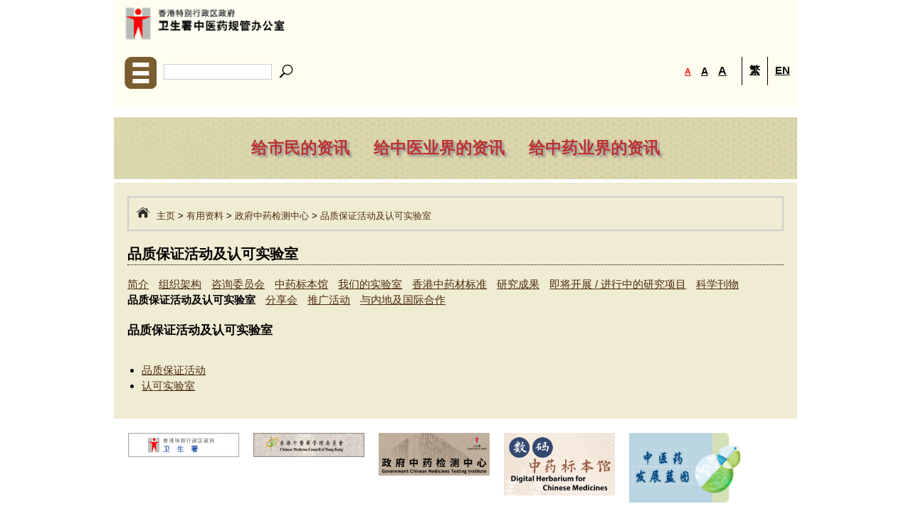

--- FILE ---
content_type: text/html; charset=UTF-8
request_url: https://www.cmro.gov.hk/html/gb/useful_information/gcmti/quality_assurance_activities_and_laboratory_accreditation/index.html
body_size: 1467
content:
<!DOCTYPE html PUBLIC "-//W3C//DTD XHTML 1.0 Transitional//EN" "http://www.w3.org/TR/xhtml1/DTD/xhtml1-transitional.dtd">
<html xmlns="http://www.w3.org/1999/xhtml" xml:lang="zh-CN" lang="zh-CN">
<head>
<meta name="viewport" content="width=device-width, initial-scale=1" />
<meta http-equiv="Content-Type" content="text/html; charset=utf-8" />
<meta http-equiv="X-UA-Compatible" content="IE=edge,chrome=1" />
<title>卫生署中医药规管办公室</title>
<link rel="stylesheet" href="/styles/HTML.css" type="text/css" />
<!--[if lt IE 8]>
<link rel="stylesheet" href="/styles/HTML-IE7.css" type="text/css" />
<![endif]-->
<link id="Theme" rel="stylesheet" href="/styles/Yellow.css" type="text/css" />
<link rel="stylesheet" href="/styles/GB.css" type="text/css" />
<script type="text/javascript" src="/scripts/main.js"></script>
<script type="text/javascript" src="/scripts/jquery-3.6.0.min.js"></script>
<script type="text/javascript" src="/scripts/jquery.cookie.js"></script>
<script type="text/javascript" src="/scripts/SiteNavigation.js"></script>
<script type="text/javascript" src="/scripts/Tab.js"></script>
<script type="text/javascript" src="/scripts/Theme.js"></script>
<script type="text/javascript" src="/scripts/FontSize.js"></script>
<script type="text/javascript" src="/scripts/LastModifiedDate.js"></script>
<script type="text/javascript" src="/scripts/header_sc.js"></script>
<script type="text/javascript" src="/scripts/banner_sc.js"></script>
<script type="text/javascript" src="/scripts/ra_menu_sc.js"></script>
<script type="text/javascript" src="/scripts/ra_footer_sc.js"></script>
<link href="/styles/responsive.css" rel="stylesheet" type="text/css" />
<link href="/styles/ra_footer_sitemap_sc.css" rel="stylesheet" type="text/css" />
<link href="/styles/ra_common.css" rel="stylesheet" type="text/css" />
<link href="/styles/ra_ui_common.css" rel="stylesheet" type="text/css" />
</head>
<style type="text/css">
div.column {
	float: left;
	width: 45%;
}
th, td {
	padding: 5px;
}
ul.url {
	padding-left: 20px;
}
</style>
<body>
	<div id="SkipWrapper" class="hidden">
		<a name="SkiptoContent" id="SkiptoContent" href="#Content">跳至主要內容</a>
	</div>
	<div id="Framework">
		<h1 class="hidden">卫生署中医药规管办公室</h1>
		<script type="text/javascript">
			header();
		</script>
		<script type="text/javascript">
			banner();
		</script>
		<div id="Body" class="row">
			<div id="BodyLeft">
				<script type="text/javascript">
					ra_menu();
				</script>
				<script type="text/javascript">
					ra_sidebar_banner();
				</script>
			</div>
			<script type="text/javascript">
				moblie_banner();
			</script>
			<div id="BodyRight">
				<div id="Content">
					<div class="row bg">
						<div class='navLink'>
							<img class="icon_home" src="/images/icon_home_128x128.png" />&nbsp;<a href="/html/gb/index.html">主页</a> &gt; <a
								href="/html/gb/useful_information/index.html">有用资料</a> &gt; <a href="../index.html">政府中药检测中心</a> &gt; <a href="index.html">品质保证活动及认可实验室</a>
						</div>
						<!-- (end) top navigation bar -->
						<h2 class="largeTitle">品质保证活动及认可实验室</h2>
						<ul>
							<li class="ra_ui_hkcmms_navbar"><a href="../index.html">简介</a></li>
							<li class="ra_ui_hkcmms_navbar"><a href="../organisation_structure.html">组织架构</a></li>
							<li class="ra_ui_hkcmms_navbar"><a href="../advisory_committee.html">咨询委员会</a></li>
							<li class="ra_ui_hkcmms_navbar"><a href="../herbarium.html">中药标本馆</a></li>
							<li class="ra_ui_hkcmms_navbar"><a href="../laboratories.html">我们的实验室</a></li>
							<li class="ra_ui_hkcmms_navbar"><a href="../../hkcmms/index.html">香港中药材标准</a></li>
							<li class="ra_ui_hkcmms_navbar"><a href="../research/index.html">研究成果</a></li>
							<li class="ra_ui_hkcmms_navbar"><a href="../ongoing_projects.html">即将开展 / 进行中的研究项目</a></li>
							<li class="ra_ui_hkcmms_navbar"><a href="../scientific_publications.html">科学刊物</a></li>
							<li class="ra_ui_hkcmms_navbar"><strong>品质保证活动及认可实验室</strong></li>
							<li class="ra_ui_hkcmms_navbar"><a href="../sharing/sharing.html">分享会</a></li>
							<li class="ra_ui_hkcmms_navbar"><a href="../promotional_activities.html">推广活动</a></li>
							<li class="ra_ui_hkcmms_navbar"><a href="/html/gb/useful_information/gcmti/mainland_and_international_collaboration.html">与内地及国际合作</a></li>
						</ul>
						<br />


						<h3 class="subTitle">品质保证活动及认可实验室</h3>
						<br />

						<p>
							<ul class="url">
								<li>
									<a href="quality_assurance_activities.html">品质保证活动</a>
								</li>
								<li>
									<a href="laboratory_accreditation.html">认可实验室</a>
								</li>
							</ul>
						</p>

					</div>
					<!-- InstanceEndEditable -->
				</div>
			</div>
		</div>
		<script type="text/javascript">
			ra_footer();
		</script>
	</div>
</body>
<!-- InstanceEnd -->
</html>


--- FILE ---
content_type: text/css
request_url: https://www.cmro.gov.hk/styles/HTML.css
body_size: 2125
content:
body {
	width: 100%;
	margin: 0 0 0 0;
	padding: 0 0 0 0;
	color: #000000;
	background-color: #FFFFFF;
	line-height: 1.2;
}
.toggleMenu {
    display: block;
    width: 45px;
    height: 45px;
    background: url(../images/nav_icon.png) no-repeat left top;
    /* display: none; */
    position: absolute;
    /* right: 0px; */
    top: 0px;
    border-right: 1px #fff solid;
	}
	#SiteLogo > a > img{
		height: 65px;
	}
form {
	margin: 0 0 0 0;
	padding: 0 0 0 0;
}
ul, ol {
	margin: 0 0 0 0;
	padding: 0 0 0 0;
}
h1 {
	font-size: 1.5em;
}
h2 {
	font-size: 1.2em;
}
h3 {
	font-size: 1.1em;
}
h4, h5, h6, h7 {
	font-size: 1em;
}
a:link {
	color: #000000;
	text-decoration: underline;
}
a:active {
	color: #000000;
	text-decoration: underline;
}
a:visited {
	color: #000000;
	text-decoration: underline;
}
a:hover {
	color: #FD5B03;
	text-decoration: underline;
}
label {
	font-weight: bold;
}
#Links ,.top_box_right ,#moblie_Banner ,#SiteLogo #SearchForm ,#functionbar{
	display: none;
}
#BodyLeft #Links{
	display: block;
}
#Links ul li img {
    width: 206px;
}
p {
	margin: 0 0 1em 0;
	padding: 0 0 0 0;
	line-height: 1.5;
}
.left {
	float: left;
}
.right {
	float: right;
}
.row {
	display: block;
	width: 100%;
	overflow: hidden;
}
.menubar {
	float: left;
	vertical-align: middle;
}
.search-input {
	width: 100px;
	height: 16px;
	border: 1px solid #CCCCCC;
	padding: 0 0 0 0;
	margin: 0 0 0 0;
}
.reader {
	float: left;
	width: 100%;
}
.hidden {
	position: absolute;
	top: -999em;
	float: none;
	width: 10px;
	height: 10px;
	overflow: hidden;
}
.no_show{
	display: none;
	/* position: absolute;
	top: -999em;
	float: none; */
	/* width: 10px; */
	/* height: 10px; */
	/* overflow: hidden; */
}
#Framework {
	margin: 0 auto;
	max-width: 960px;
}
#Header {
	background-image: url(/images/top_bg.gif);
}
#Body {
	width: 100%;
}
#Footer {
	margin: 0 auto;
	max-width: 960px;
	width: 100%;
	border-top: 1px dashed #000000;
	padding-top: 8px;
	padding-bottom: 8px;
}
#SiteLogo {
	float: left;
	width: 50%;
	height: 65px;
}
#BrandHK {
	float: left;
	width: 50%;
	height: 65px;
}
#LanguageBar {
	float: left;
	width: 59%;
	height: 19px;
}
#LanguageBar div.menubarend {
	width: 80px;
	height: 19px;
	background: url(/html/b5/images/mainbar5.gif) no-repeat;
}
#ActionBar {
	float: left;
	width: 41%;
	height: 19px;
}
#ActionBar .menubar {
	margin-right: 3px;
}
#ActionBar .menubar a {
	color: #000000;
	text-decoration: none;
}
#ActionBar .menubar a:hover {
	color: #000000;
	text-decoration: underline;
}
a.selected {
	color: #FF0000!important;
}
a.changeFontSize {
	color: #000000;
	text-decoration: none;
}
#MyTheme {
	font-family: 微软雅黑;
	font-weight: bold;
	font-size: 13px!important;
}
#ThemePanel {
	background-color: #FFFFFF;
	border: solid 1px #DCDCDC;
	padding: 8px;
	z-index: 1000;
	position: absolute;
}
#ThemePanel ul {
	list-style: none;
}
#ThemePanel ul > li {
	display: inline-block;
	width: 30px;
	height: 30px;
	border: solid 2px #FFFFFF;
}
#ThemePanel li.selected {
	border: solid 2px #FF6600;
}
#FontSizeM {
	font-family: Arial;
	font-size: 12px;
}
#FontSizeL {
	font-family: Arial;
	font-size: 14px;
}
#FontSizeXL {
	font-family: Arial;
	font-size: 16px;
}
#Reddot {
	float: left;
	width: 100%;
	height: 2px;
	background-color: #BB3333;
}
#FooterNotice {
	float: left;
	width: 50%;
	font-size: 0.8em;
}
#FooterLastModified {
	float: left;
	width: 50%;
	text-align: right;
	font-size: 0.8em;
}
#Banner {
	position: relative;
	float: left;
	width: 100%;
	height: 100px;
	background: url(/images/top_banner.jpg) no-repeat;
}
/* .general table{
  width: 100%;
} */
#Chart img{
	width: 100%;
	float: left;
}
.general img{
	width: 240px;
}
ul.topnav {
	position: absolute;
	top: 35px;
	right: 20px;
}
ul.topnav li {
	display: inline-block;
	margin-left: 15px;
	margin-right: 15px;
	font-size: 1.5em;
	font-weight: bold;
	text-align: center;
	text-shadow: 3px 3px 3px #999999;
	-moz-text-shadow: 3px 3px 3px #999999;
	-o-text-shadow: 3px 3px 3px #999999;
}
ul.topnav li a {
	text-decoration: none;
}
ul.topnav li a:hover {
	text-decoration: underline;
}
#BodyLeft {
	float: left;
	width: 205px;
	padding-top: 5px;
	padding-bottom: 5px;
	padding-right: 8px;
	padding-left: 0;
}
#BodyRight {
	float: left;
	width: 740px;
	padding: 5px;
	padding-right: 0px;
}
#SiteNavigation {
	margin-bottom: 1em;
}
ul.menu {
	list-style: none;
	width: 205px;
	border: 1px solid #BCBCBC;
	border-top: 0;
}
ul.menu > li {
	color: #000000;
	background: url(/images/menu.jpg) repeat-y;
	background-position: top;
	border-top: 1px solid #BCBCBC;
	height: auto;
	padding-left: 23px;
	padding-right: 2px;
	line-height: 25px;
}
ul.menu > li.menuover {
	background: url(/images/menu_over.jpg) repeat-y;
	background-position: top;
}
ul.menu > li > a {
	color: #000000;
	text-decoration: none;
	font-size: 1em;
	font-weight: bold;
}
ul.menu > li > ul.submenu {
	list-style: none;
	background-color: #FDF3D7;
	border: 1px solid #BCBCBC;
	border-top: 0;
	position: absolute;
	z-index: 1000;
	min-width: 150px;
	margin-top: -25.8px;

}
ul.menu > li > ul.submenu > li {
	color: #000000;
	border-top: 1px solid #BCBCBC;
	padding: 10px;
}
ul.menu > li > ul.submenu > li > a {
	color: #000000;
	text-decoration: none;
}
ul.menu > li > ul.submenu > li > a:hover, ul.menu > li > ul.submenu > li > a:focus {
	text-decoration: underline;
}
#Links ul {
	list-style: none;
}
#Links ul > li {
	margin-bottom: 5px;
}
#SlideShow {
	width: 100%;
	border: 1px solid #DCDCDC;
	background-color: #f8dfb6;
	margin-bottom: 1em;
	overflow: hidden;
}
.slides {
	float: left;
	width: 715px;
	height: 355px;
	background-color: #d7b884;
	border-right: 1px solid #DCDCDC;
}
.slides li {
}
.slidebtns {
	float: left;
	width: 20px;
	height: 355px;
}
.slidebtns ul {
	float: none;
	list-style: none;
	padding-top: 5px;
	padding-bottom: 5px;
}
.slidebtns li {
	float: none;
	background: transparent url(/images/pagination.png) no-repeat;
	background-position: 100% 10%;
	width: 12px;
	height: 12px;
	margin: 5px;
	overflow: hidden;
}
.slidebtns li.slidebtnSelected {
	background: transparent url(/images/pagination.png) no-repeat;
	background-position: 100% 100%;
}
div.grid {
	border: 1px solid #DCDCDC;
	margin-bottom: 15px;
}
div.titlebg {
}
div.titlebg .title {
	margin: 0 0 0 0;
	padding: 0 0 0 0;
	font-size: 1em;
}
div.bg {
	background-color: #F0EBD3;
	padding: 1%;
	width: 98%;
}
ul.list {
	margin-left: 1.2em;
	margin-right: 1.2em;
}
ul.list li {
	list-style: circle;
	margin-bottom: 0.8em;
}
ul.sublist {
	margin-top: 0.8em;
	margin-bottom: 0;
	margin-left: 1.2em;
	margin-right: 1.2em;
}
ol.number {
	margin-left: 1.2em;
	margin-right: 1.2em;
}
ol.number li {
	list-style: decimal;
	margin-bottom: 0.8em;
}
.underline {
	text-decoration: underline;
}
table {
	border-collapse: collapse;
	border: 1px solid #000000;
}
table th, td {
	border: 1px solid #000000;
}
table.gallery {
	width: 100%;
	border-collapse: collapse;
	border: none;
}
table.gallery th {
	text-align: left;
	border: none;
	border-left: none;
	border-right: none;
	border-top: 1px solid #000000;
	border-bottom: 1px solid #000000;
	padding: 5px 5px 5px 5px;
}
table.gallery td {
	vertical-align: top;
	border-left: none;
	border-right: none;
	border-top: 1px solid #000000;
	border-bottom: 1px solid #000000;
	padding: 5px 5px 5px 5px;
}
dl {
	float: left;
	width: 100%;
}
dt {
	padding: 5px;
	text-decoration: underline;
}
dd {
	padding-bottom: 10px;
	line-height: 20px;
}
dl ul {
	width: 100%;
	list-style: circle;
}
ul.nav-tabs {
	list-style: none;
	width: 100%;
	padding: 0 0 0 0;
	margin: 0 0 15px 0;
}
ul.nav-tabs > li {
	display: inline-block;
	margin-right: 25px;
}
ul.nav-tabs > li.selected {
	font-weight: bold;
}
.tab-content {
	width: 100%;
	position: relative;
}
.tab-content > .tab-pane {
	width: 100%;
	position: absolute;
	top: -9999px;
	left: -9999px;
}
.tab-content > .tab-pane.selected {
	position: relative;
	top: 0;
	left: 0;
}
.regulation ul {
	list-style:circle;
	margin: 0;
	padding: 0;
	margin-left: 15px;
	margin-right: 15px;
	/* float: left; */
	width: 98%;
}
.regulation ul li {
	margin-bottom: 5px;
}
.regulation ul ul {
	list-style:circle;
	/* float: left; */
	width: 98%;
}
.regulation ol {
	margin: 0;
	padding: 0;
	margin-top: 5px;
	margin-left: 20px;
	margin-right: 20px;
	list-style: lower-latin;
	/* float: left; */
	width: 98%;
}
.regulation ol ol {
	list-style: none;
	/* float: left; */
	width: 98%;
}
.contact_img{
	width: 14px;
}


--- FILE ---
content_type: text/css
request_url: https://www.cmro.gov.hk/styles/Yellow.css
body_size: 262
content:
a {
	color: #4c2e0e;
}
a:link {
	color: #4c2e0e;
	text-decoration: underline;
}
a:active {
	color: #4c2e0e;
	text-decoration: underline;
}
a:visited {
	color: #4c2e0e;
	text-decoration: underline;
}
a:hover {
	color: #FD5B03;
	text-decoration: underline;
}
div.titlebg {
	background-color: #7d582b;
	color: #FFFFFF;
	padding: 1%;
	width: 98%;
}
div.titlebg a {
	color: #FFFFFF;
}
ul.topnav li a {
	color: #bb3333;
}
ul.topnav1 li a {
	color: #bb3333;
}
table.gallery tr:nth-child(even) {
	background-color: #fffbe9;
}
table.gallery tr:nth-child(odd) {
	background-color: #F0EBD3;
}
table.gallery th {
	background-color: #7d582b;
	color: #FFFFFF;
}
table.gallery td {
}


--- FILE ---
content_type: text/css
request_url: https://www.cmro.gov.hk/styles/GB.css
body_size: 265
content:
body {
	font-family: "宋体", Verdana, Arial, Helvetica, sans-serif;
	font-size: 15px;
}
#LanguageBar {
	float: left;
	width: 58%;
	height: 19px;
}
#LanguageBar div.menubarend {
	width: 80px;
	height: 19px;
	background: url(/html/gb/images/mainbar5.gif) no-repeat;
}
#ActionBar {
	float: left;
	width: 42%;
	height: 19px;
}
ul.menu > li > a {
	font-family: 宋体;
}
ol.number {
	margin-left: 1.8em;
	margin-right: 1.8em;
}
ol.number > li:after{
	position: relative;
	left: -3px;
}


--- FILE ---
content_type: text/css
request_url: https://www.cmro.gov.hk/styles/responsive.css
body_size: 2795
content:
@charset "utf-8";
@media screen and (max-width:450px) {

  .moblie_v{
		width: 90px!important;
	height: 20px!important;
	margin-top: 5px;
	}
	/* .slidebtns{
		width: 10px;
		height: 100%;
	} */
	/* .slides{
		width: 94% !important;
		min-height: fit-content;
	} */
	#searchicon{
		width: 20px;
		margin-top: 5px;
	}
}
@media screen and (max-width:1280px) {
  .no_show{
    display: block;
  	/* overflow: hidden; */
    /* position: inherit; */
    /* top: 0px; */
    /* display: inline; */
  }
	.notclick{
		z-index:-99;
		pointer-events: none;

	}
  div.bg{
    width: auto;
  }
  .contact_img{
  	width: 30px!important;
  }
  p{
    padding-right: 10px;
  }
  .regulation ul {
  	list-style:circle;
  	margin: 0;
  	padding: 0;
  	margin-left: 15px;
  	margin-right: 10px;
  	/* float: left; */
  	width: auto;
  }
  .regulation ul li {
  	margin-bottom: 5px;
  }
  .regulation ul ul {
  	list-style:circle;
  	/* float: left; */
  	width: auto;
    margin-right: 0px;
  }
  .regulation ol {
  	margin: 0;
  	padding: 0;
  	margin-top: 5px;
  	margin-left: 20px;
  	margin-right: 0px;
  	list-style: lower-latin;
  	/* float: left; */
  	width: auto;
  }
  .regulation ol ol {
  	list-style: none;
  	/* float: left; */
  	width: auto;
    margin-right: 0px;
  }
  .row img{
    /* height: auto!important; */
    width: 100%;
  }
  #Chart img{
  	width: 100%;
  	float: left;
  }
  .general img{
  	width: 100%;
  }
  #whatsnewHistory{
    max-height: 200px
  }
  .slidebtns li{
    float: none;
  	background: transparent url(/images/pagination.png) no-repeat;
  	background-position: 0% 0%;
  	width: 12px;
  	height: 12px;
  	margin: 5px;
  	overflow: hidden;
  }
  #Links ul{
    float: right;
  }
  .w3cicon{
    list-style: none;
    float: left;
    width: auto;
    height: auto;
  }
  ul.list{
  margin: 0 20px;
  }
  div.bg{
    padding: 2%;
  }
	ul.menu > li > a, ul.menu > li > a:hover, ul.menu > li.menuover > a, ul.menu > li.menuover > a:hover, ul.menu > li > ul.submenu > li > a{
    display: table;
	}
	.slidebtns{
		width: 10px;
		height: 100%;
	}
	/* 2019/06/14 */
#searchicon{
	width: 20px;
  margin-top: 5px;
}
	/* 2019/05/16 */
	ul.menu > li > ul.submenu > li{
		border:0px;
	}
	ul.menu > li > ul.submenu{
		border:0px;
	}
	.mn_active{
		width: 45px;
    height: 45px;
    background: url(../images/nav_icon2.png) no-repeat left top;
	}
	/* 2019/05/15 */
  ul.menu > li.notover{
    background: linear-gradient(rgba(247,230,191,1) 50%, rgba(245,224,181,1) 50%)!important;
		padding-bottom: 10px!important;
	}
	ul.menu > li.menuover{
		padding-bottom: 0px;
		display: block;
		height: auto;
		 position: relative;
		 /* display: inline; */
     background: linear-gradient(rgba(247,230,191,1), rgba(245,224,181,1));
		 /* background: url(/images/moblie_menu.png); */
	}
	ul.menu > li.menuover > ul.submenu {
		position: relative;
	LEFT: auto !important;
		top: auto !important;
		margin-top: 10px;
	}
	/* 2019/05/10 */
	.langue_t > .menubar{
        width: 85px;
		    /* padding-right: 10px; */
        display: block;
	}
	.langue_t > .menubar > a, .langue_t > .menubar > a:hover{
		color: #000 ;
		background: none;
    /* border-left: 1px #000 solid; */
    /* font-size: 20px; */
    padding: 10px 5px 13px 5px;
    margin: 0px;
    font-weight: bold;
	}
	.langue_t > a, .langue_t > a:hover{
		color: #000 ;
		background: none;
    border-left: 1px #000 solid;
    /* font-size: 20px; */
    padding: 10px 10px 13px 10px;
    margin: 0px;
    font-weight: bold;
	}
	#functionbar{
		display: block;
	}
	.top_box_right{
		display: block;
		float: right;
    margin-top: 5px;

	}
	/* 2019/05/09 */
	.moblie_v{
		width: 150px;
		height: 20px;
    margin-top: 5px;
	}
	#functionbar #SearchForm{
		display: block;
		margin-left: 70px;
		margin-top: 85px;
	}
	#Links ul li{
		width:156px;
    height: 101px;
    float: left;
    /* display: inline; */
    margin: 10px 0px 10px 20px;
	}
	#Links ul li img{
    width: 100%;
		/* width: 206px; */
    /* height: 45px; */
	}
	#BodyLeft #Links{
		display: none;
	}
	#Links{
		display: block;
	}
	/* 2019/05/06 */
	.slides{
		width: 95%;
		height: 100%;
		/* height: 10%; */
		/* height: 450px; */
		min-height: fit-content;
		min-height: -moz-fit-content;
		min-height: -ms-fit-content;
	}
	#SlideShow{
		height: initial;
	}
	.slides li img{
		width: 100%;
		height: 100%;
	}
	ul.menu{
		border: 0px;
		border-bottom: 1px;
	}
	ul.menu > li{
		color: #000000;
    background: linear-gradient(rgba(247,230,191,1) 50%, rgba(245,224,181,1) 50%);
	    /* background: url(/images/moblie_menu.png); */
	    border-top: 1px solid #BCBCBC;
	    /* height: 35px; */
			padding-top: 10px;
	    line-height: 25px;
      padding-bottom: 10px;
	}
	#SiteLogo {
		float: left;
		width: auto;
		height: auto;
		/* height: 65px; */
	}
	#SiteLogo > a > img {
		width:auto;
		/* width: 206px; */
		/* height: 100%; */
	}
	#moblie_Banner{
		display: block;
	}
	.toggleMenu{
		top: 80px;
		margin-left: 15px;
		/* left: 25px; */
	}
	ul.topnav1{
		max-width: 1280px;
    /* margin: 0 170px; */
		padding: 20px 0;
		width: 100%;
		/* height: 100px; */
		background: url(/images/top_banner1.png);
		text-align: center;
	}
	ul.topnav1 li {
		display: inline-block;
    margin: 10px 15px 10px 15px;
		font-size: 1.5em;
		font-weight: bold;
		text-align: center;
		text-shadow: 3px 3px 3px #999999;
		-moz-text-shadow: 3px 3px 3px #999999;
		-o-text-shadow: 3px 3px 3px #999999;
	}
	ul.topnav1 li a {
		text-decoration: none;
	}
	ul.topnav1 li a:hover {
		text-decoration: underline;
	}
	nav{
		display:
	}
	#moblie_Banner{
		/* position: relative; */
    float: left;
    width: 100%;
    /* height: 100px;
		background: url(/images/top_banner1.png) no-repeat; */
	}
	#Header{
		background-image: url();
		background-color: #FFFEF0;
		height: 150px;
	}
	.nav{
		background-color: #FFFEF0;
	}
	#BrandHK ,#ActionBar ,#LanguageBar ,#Banner{
		display: none;
	}
	#BodyRight{
		width: 100%;
		padding:5px 0;
	}
	/*2019/04/30*/
li.blanking,.icon,div.blanking,.font_site_printer_view,.language,.top_line{
	display:none;
}
.bottom{
	padding-top: 20px;
}
.main-container{
	width: 100%;
}
.photo{
	width: 100%;
}
.container_name {
position: relative;
width: 100%;
float: left;
}
.overlay{
	width: 100%;
}
.bottom_menu_title{
	padding-top: 10px;
}
.lines{
  width: 300px;
}
/* .container_name:active .overlay {
  opacity: 1;
} */
.nav_line{
	width:100%;
	/* width:1280px; */
	margin:0 auto;
	/* margin:10px 0; */
	background:#0566AE;
	height:30px;
}
.grid{
	display: block;
}
.g_l{
	 text-align: center;
}
.g_r{
	text-align: center;
	padding-top: 10px;
}
.revisiondate{
	padding-top: 10px;
}
#title_bar_left {
    width: 100%;
  }
.content_line{
	width:100%;
	/* width:1280px; */
	margin:0 auto;
	/* margin:10px 0; */
	background:#BBE4EF;
	height:9px;
}
.right_hd{
	/* width: 1280px;  */
	width:100%;
	margin: 0 auto;
	height: 100%;
}
.header_line{
	background: url(../images/hd_bg.png) no-repeat;
	width:100%;
	margin:0 auto;
	height:100%;
}
.padding_header{
	padding:10px 10px 10px 10px;
}
#BodyLeft{
	width: 100%;
	padding-top: 0px;
    padding-bottom: 0px;
    padding-right: 0px;
    padding-left: 0px;
}
.menu{
	width: 100% !important;
	background:none;
	padding:0px;
	height:auto;
}
.menu > ul{
	position:absolute;
	width:100%;
	top:58px;
	/* right:10px; */
	background:#fff;
}
.menu > ul > li{
	width:100%;
	text-align:left;
	height:auto;
}
.menu > ul > li > a{
	padding:0 15px;
	/* border-bottom:1px solid #005D52; */
}
.menu > ul > li > a:hover,#menu_hover{
	background:#BBE4EF;

}
.sub_geneva_menu li a:hover, #nav > .menu_hover > ul > .menu_hover > a{
	background: #FAAB18;
    color: #000;
    text-decoration: none;
}

ul.sub_geneva_menu_2 {
    WIDTH: 100% !IMPORTANT;
}
#nav > .menu_hover > a{
	background:none;
}
.sub_geneva_menu{
	width: 100% !important;
	position:relative;
	left:auto;
	top:auto;
	float:left;
	z-index:9999999;
}
.sub_geneva_menu_2{
	position:relative;
	left:0px;
	top:0px;
	background:none;
	padding-right:0px;
}
.blank{
	width: 100%;
    height: 1px;
    overflow: hidden;
    clear: both;
}
.nav_line_2 img{
	  display: none;
}
.tab-content{
	width: 100%
}
.tab_new{
	width: 100%
}
.sub_geneva_menu_2 li{
	background:#CECECE;
}
.sub_geneva_menu > li{
	background:#EDEDED;
}
.sub_geneva_menu li a{
	/* font-weight: bolder; */
}
.function_area{
	width:100%;
	height:55px;
background:#0566AE;
}
.search_box{
	/* float:right; */
	/* margin-right:75px; */
	margin-top:5px;
	margin-left:75px;
}
.search{
	height:46px;
	padding:0 10px;
	width:auto;
	width:170px;
	font-size:13px!important;
}
.search_button {
	width:46px;
	height:46px;
	padding:4px;
}
button#Search {
    WIDTH: 46PX;
    HEIGHT: 46PX;
}
.whatsnews_c{
	width:auto;
	HEIGHT: AUTO;
}
.news_left,.news_right{
	width:100%;
}
.whatsnews {

    background: #005d52;

}
td.wn_date {

    WIDTH: 40%;
}
.news_describe{
	width:auto;
	padding-right:10px;
}
.footer_left{
	width:100%;
	padding:0 10px 20px;
}
.footer_right{
	width:100%;
}
.footer_right img{
	width:100%;
}
.footer_menu{
	width:100%;
	padding:10px 10px;
}
.top{
	margin-right:20px;
}
.news_title{
	padding:15px 10px;
}
.more_center{
	padding:0 10px;
}
.whatsnews_c h1{
    PADDING: 0 15PX;
    margin-left: 0;
    HEIGHT: AUTO;
    BACKGROUND-IMAGE: NONE;
    BACKGROUND: #005d52;
}
.whatsnews_l,.whatsnews_r {
    DISPLAY: NONE;
}
.path{
	padding:0 10px;
}
.content{
	padding:20px 10px 0px 10px;
	margin-bottom:0px;
	margin-top:20px;
}
body{
 width: 100%;
}
}

/* @media screen and (max-width:375px) {
	.moblie_v{
		width: 70px;
		height: 20px;
	}
	.topnav1{
		padding-top: 10px !important;
	}
} */


--- FILE ---
content_type: text/css
request_url: https://www.cmro.gov.hk/styles/ra_footer_sitemap_sc.css
body_size: 604
content:
/* ra_footer_sitemap.css */
.ra_footer__top, footer__bottom {
    font-size: 0;
    color: #000000;
    border: 0px solid #000000;
}
.ra_footer__top {
    /*position: relative;*/
    background: #ffffff;
    width: 100%;
    padding: 0px 0px;
}
.ra_footer__content-wrapper {
    /* margin: 0 auto;*/
    max-width: 960px;
    position: relative;
    /*border: 0px solid #ffffff;*/
	border: 1px solid #cdcdcd;
}
.ra_footer__top > .ra_footer__content-wrapper {
    display: table;
}
/* ra_footer_panel */
.ra_footer__panel .logo {
	width: 240px;
	height: 60px;
}
.ra_footer__panel {
    /*width: 250px;
	max-width:250px;*/
	width:200px;max-width:220px;
    vertical-align: top;
	/*padding: 0px 30px 20px 0px;*/
	padding: 0px 20px 20px 0px;
    display: table-cell;
    border: 0px solid #000000;
	
}
.ra_footer__panel > .ra_footer__panel-title {
    color: #7d582b;
    font-size: 14px;
    font-weight: bold;
    margin: 0 20px 0px 10px;
    border-bottom: 0px solid #000000;
    padding: 10px 0px;
	text-decoration: underline;
}
.ra_footer__panel > .ra_footer__panel-desc {
    font-size: 10pt;
    font-weight: normal;
    margin: 0 10px 0px 10px;
    border: 0px solid #000000;
}
.ra_footer__sitemap {
    /*padding: 70px 0px 0px 0px;*/
	padding: 70px 0px 0px 0px;
    border: 0px solid #000000;
    display: table-cell;
    vertical-align: top;
}
.ra_footer__sitemap > .ra_footer__sitemap-col {
    display: inline-block;
    vertical-align: top;
    font-size: 14px;
    padding-right: 20px;
    width:120px;
}
.ra_footer__sitemap > .ra_footer__sitemap-col a {
    color: #7d582b;
	font-size: 10pt;
    text-decoration: none;
}
.ra_footer__sitemap > .ra_footer__sitemap-col a:link {
    color: #7d582b;
	font-size: 10pt;
    text-decoration: none;
}
.ra_footer__sitemap > .ra_footer__sitemap-col a:visited {
    color: #7d582b;
	font-size: 10pt;
    text-decoration: none;
}
.ra_footer__sitemap-col > .ra_footer__sitemap-title {
    color: #7d582b;
    font-size: 16px;
    display: block;
    font-weight: bold;
    margin-bottom: 15px;
}
.ra_footer__sitemap-col > .ra_footer__sitemap-link {
    display: block;
    margin-bottom: 10px;
	color: #cdcdcd;
	/*min-height:30px;*/
	/*height: 25px;*/
}



--- FILE ---
content_type: text/css
request_url: https://www.cmro.gov.hk/styles/ra_common.css
body_size: 1542
content:
/* ra_common.css */

@media print {

	#Footer {

		display: none;

	}

	#Header {

		display: none;

	}

	#Banner {

		display: none;

	}

	#BodyLeft {

		display: none;

	}

	#Content {

		width: 90%;

	}

}



#Content {

	line-height: 1.5;

}



.contact_emailaddress, .contact_phonenumber, .contact_faxnumber {

	font-family: "Courier";

	font-size: 10pt;

}



.navLink {

	border: 2px solid #cdcdcd;

	padding: 10px;

	font-size: small;

	display: block;

}



.navLink>a {

	text-decoration: none;

}



.navLink>a:visited {

	text-decoration: none;

}



#navLinkTable {

	text-decoration: none;

}



#navLinkTable.a {

	text-decoration: none;

}



h2.largeTitle {

	font-size: 20px;

	border-bottom: 1px dotted #000000;

}



h3.title {

	border-bottom: 1px dotted #000000;

}



h3.subTitle {

	padding-bottom: 0px;

	line-height: 1.1;

	font-size: 1.1em;

	margin: 0;

}



h4.underline {

	text-decoration: underline;

}

/* seperator */

/* ul / li */

/* */

/* list: tier-1 */

ul.ra_list {

	list-style-type: disc;

	margin-top: 10px;

	margin-right: 0px;

	margin-bottom: 0px;

	margin-left: 30px;

}



ul.ra_list li {

	font-size: 11pt;

}



ul.ra_list li a {

	display: inline-block;

	/*

	margin-top: 5px;

	margin-right: 0px;

	margin-bottom: 0px;

	margin-left: 10px;*/

	/*height:20px;

	max-height:30px;*/

	vertical-align: top;

	font-size: 11pt;

	padding: 3px;

	/*	text-decoration: none;*/

}

/* list: tier-2 */

ul.ra_sub {

	list-style-type: circle;

	margin-top: 0px;

	margin-right: 0px;

	margin-bottom: 0px;

	margin-left: 30px;

	/*	margin: 0em 0em 1.2em 1.2em;*/

}



ul.ra_sub li {

	

}



ul.ra_sub li a {

	margin: 0px 0px 5px 10px;

	/*margin: 5px 0px 5px 10px;*/

	/*	margin-top: 5px;

	margin-right: 0px;

	margin-bottom: 5px;

	margin-left: 10px;*/

	text-decoration: none;

	display: inline-block;

}

/* list: tier-3 */

ul.ra_sub2 {

	list-style-type: square;

	margin-top: 10px;

	margin-right: 0px;

	margin-bottom: 10px;

	margin-left: 0px;

	/* margin: 0.8em 0em 1.2em 1.2em;*/

}



ul.ra_sub2 li {

	margin-top: 10px;

	margin-right: 0px;

	margin-bottom: 0px;

	margin-left: 40px;

}



ul.ra_sub2 li a {

	margin-top: 10px;

	margin-right: 0px;

	margin-bottom: 0px;

	margin-left: 0px;

	text-decoration: none;

}

img.icon_cefs {

        width: 20px;

        height: auto;

}

img.icon_home {

	margin-right: 5px;

	width: 20px;

	height: auto;

}



img.icon_pdf {

	width: 20px;

	height: auto;

}



img.icon_links {

	width: 20px;

	height: auto;

}



div.container_publication_and_guidelines {

	margin-left: 0px;

	margin-right: 0px;

	margin-top: 30px;

	margin-bottom: 0px;

}



div.table {

	display: table;

}



div.table .table_row {

	display: table-row;

}



div.table .table_cell {

	display: table-cell;

}



/*

#cmroweb .ui_relatedlinks_title {

    margin: 5px 0px 15px 0px;

    font-size: 12pt;

    font-weight: bold;

    height: 30px;

    max-height: 30px;

    text-align: left;

    vertical-align: bottom;

}*/

#cmroweb .ui_group_container {

	max-width: 900px;

	/*    background-color: yellow;*/

}



#cmroweb .ui_group_container>.ui_group {

	width: 330px;

	max-width: 330px;

	border: 0px solid #000000;

	display: inline-block;

	vertical-align: top;

	margin: 5px;

}



#cmroweb .ui_group>.ui_group_title {

	font-size: 12pt;

	font-weight: bold;

	text-decoration: none;

}



#cmroweb .ui_group>.ui_group_title a, #cmroweb .ui_group>.ui_group_title a:visited

	{

	text-decoration: none;

}



#cmroweb .ui_group>.ui_group_title {

	font-size: 12pt;

	font-weight: bold;

	text-decoration: none;

}



#cmroweb .ui_group>.ui_group_body {

	

}



#cmroweb .ul_list {

	margin-left: 20px;

	padding: 5px;

}



#cmroweb .ul_list>li {

	padding: 5px;

}



#cmroweb .ul_list>li .noitem {

	list-style-type: none;

}



#cmroweb .ul_sublist {

	margin-left: 50px;

}



#cmroweb .activeItem {

	font-weight: bold;

}



.block_data>.forms_cm_pcm_related_title, .forms_cm_pcm_related_content {

	width: 100%;

}



.block_data>.forms_cm_pcm_related_title {

	font-weight: bold;

	font-size: 12pt;

}



.block_data>.forms_cm_pcm_related_footer {

	text-align: right;

}



.forms_cm_pcm_related_content>.forms__table {

	

}



.forms_cm_pcm_related_content>.forms__table>.forms__table-thead {

	

}



.forms_cm_pcm_related_content>.forms__table>.forms__table-tbody {

	

}



.forms_cm_pcm_related_content>.forms__table>.forms__table-tbody>.forms__table-row

	{

	

}



div.forms_cm_pcm_related_content>.forms__table>.forms__table-tbody>.forms__table-row .forms__table-td

	{

	

}



div.forms_cm_pcm_related_content>.forms__table>.forms__table-tbody>.forms__table-row .forms__table-th

	{

	text-align: center;

}



div.forms_cm_pcm_related_ask_for_help {

	font-style: italic;

}



.icon_cefs {

        text-align: center;

}

.icon_pdf {

	text-align: center;

}



.icon_links {

	text-align: center;

}



.col_idx {

	width: 20px;

	max-width: 20px;

	text-align: right;

}



.col_desc {

	/* 30+80+80+80 */

	/* width: calc(100%/ 10 * 6); */

}



.col_icon {

	width: 100px;

	max-width: 100px;

	text-align: center;

	white-space: nowrap;

}



span.header, span.title {

	font-weight: bold;

}



span.smallHeader, span.smallTitle {

	font-weight: bold;

	font-size: 10pt;

}



div.block_data {

	width: 100%;

}



div.block_data>.block_data_title {

	width: 100%;

	font-weight: bold;

}



div.block_data>.block_data_content {

	width: 100%;

}



div.block_data>.block_data_content>.forms__table {

	width: 100%;

}



div.block_data>.block_data_content>.forms__table>.forms__table-thead {

	

}



div.block_data>.block_data_content>.forms__table>.forms__table-thead>.forms__table-thead-row

	{

	background: #71cdff;

}



div.block_data>.block_data_content>.forms__table>.forms__table-thead>.forms__table-thead-row>.forms__table-td

	{

	font-weight: bold;

	color: #000000;

}



div.block_data>.block_data_content>.forms__table>.forms__table-tbody {

	

}



div.block_data>.block_data_content>.forms__table>.forms__table-tbody>.forms__table-row

	{

	

}



div.block_data>.block_data_content>.forms__table>.forms__table-tbody>.forms__table-row:nth-child(even)

	{

	/*background-color: #c6e2dc;*/

	background-color: #f1f0f0;

}



div.block_data>.block_data_content>.forms__table>.forms__table-tbody>.forms__table-row:nth-child(odd)

	{

	/*background-color: #d9ecea;*/

	background-color: #ffffff;

}



div.block_data>.block_data_content>.forms__table>.forms__table-tbody>.forms__table-row>.forms__table-td

	{

	vertical-align: top;

}



div.block_data>.block_data_content>.forms__table>.forms__table-row {

	

}



div.block_data>.block_data_enquiry {

	width: 100%;

	font-style: italic;

}



div.block_data>.block_data_footer {

	width: 100%;

	text-align: right;

}



/*

#cmroweb .ui_relatedlinks_groups {

    max-width: 900px;

    background-color: yellow;

}

#cmroweb .ui_relatedlinks_groups >.ui_relatedlinks_group {

    width: 250px;

    max-width: 250px;

    border: 0px solid #000000;

    display: inline-block;

    vertical-align: top;

    margin: 5px;

}

#cmroweb .ui_relatedlinks_group>.ui_relatedlinks_title {

	font-size: 12pt;

	font-weight: bold;

}

#cmroweb .ui_relatedlinks_group>.ui_relatedlinks_items {

}

*/

/* ra_common.css */



--- FILE ---
content_type: text/css
request_url: https://www.cmro.gov.hk/styles/ra_ui_common.css
body_size: 516
content:
/* ra_ui_common.css */
div ul li.ra_ui_gcmti_navbar {
	border: 0px solid #000000;
	width: 100px;
	display: inline-block;
}

div ul li.ra_ui_hkcmms_navbar {
	border: 0px solid #000000;
	display: inline-block;
	padding-left: 0px;
	padding-right: 10px;
	margin-left: 0px;
}

div ul li.ra_ui_who_cc_navbar {
	border: 0px solid #000000;
	display: inline-block;
	/*padding: 2px;*/
	padding: 3px;
}

div ul li.ra_ui_gmpweb_navbar {
	border: 0px solid #000000;
	display: inline-block;
	padding: 3px;
}

div.table {
	display: table;
}

div.table .table_row {
	display: table-row;
}

div.table_row>.table_cell_name {
	display: table-cell;
	width: 200px;
}

div.table_row>.table_cell_title {
	display: table-cell;
	width: 500px;
	padding: 5px;
}

.hkcmms-volume {
	width: 100%;
}

.hkcmms-volume-container {
	display: inline-block;
	width: 130px;
	padding: 5px;
}

.hkcmms-booklet-header {
	text-align: center;
}

.hkcmms-booklet-body {
	text-align: center;
}

.hkcmms-booklet-body>a img {
	width: 110px;
}

.hkcmms-cmmlist-wrap-vol-1 {
	
}

.hkcmms-cmmlist-wrap-vol-2 {
	
}

.hkcmms-cmmlist-wrap-vol-3 {
	
}

.hkcmms-cmmlist-wrap-vol-4 {
	
}

ul.ra_list {
	
}

ul.ra_list li a {
	text-decoration: underline;
}

.ui_relatedlinks_title {
	margin: 5px 0px 15px 0px;
	font-size: 12pt;
	font-weight: bold;
	text-align: left;
	vertical-align: bottom;
}

.ui_relatedlinks_groups {
	width: 750px;
	max-width: 900px;
}

.ui_relatedlinks_groups>.ui_relatedlinks_group {
	width: 240px;
	max-width: 240px;
	border: 0px solid #000000;
	display: inline-block;
	vertical-align: top;
	margin: 5px;
}

.ui_relatedlinks_group>.ui_relatedlinks_title {
	font-size: 12pt;
	font-weight: bold;
}

.ui_relatedlinks_group>.ui_relatedlinks_items {
	
}
/* ra_ui_common.css */

--- FILE ---
content_type: application/javascript
request_url: https://www.cmro.gov.hk/scripts/banner_sc.js
body_size: 441
content:
function banner() {
	document
			.write("\
  <div id=\"Banner\">\
    <h2 class=\"hidden\">公开资讯</h2>\
    <ul id=\"TopNavigation\" class=\"topnav\">\
      <li><a href=\"/html/gb/comprehensive-information/general_info.html\" role=\"navigation\">给市民的资讯</a></li>\
      <li><a href=\"/html/gb/comprehensive-information/cmp_info.html\" class=\"cmp\" role=\"navigation\">给中医业界的资讯</a></li>\
      <li><a href=\"/html/gb/comprehensive-information/cmt_info.html\" class=\"cmt\" role=\"navigation\">给中药业界的资讯</a></li>\
    </ul>\
  </div>\
");

}
function moblie_banner() {
	document
			.write("\
	<div id=\"moblie_Banner\">\
  <h2 class=\"hidden\">公开资讯</h2>\
		<ul id=\"TopNavigation\" class=\"topnav1\">\
    <li><a href=\"/html/gb/comprehensive-information/general_info.html\" role=\"navigation\">给市民的资讯</a></li>\
    <li><a href=\"/html/gb/comprehensive-information/cmp_info.html\" class=\"cmp\" role=\"navigation\">给中医业界的资讯</a></li>\
    <li><a href=\"/html/gb/comprehensive-information/cmt_info.html\" class=\"cmt\" role=\"navigation\">给中药业界的资讯</a></li>\
		</ul>\
	</div>\
");

}
function banner_org() {
	document
			.write("\
	  <div id=\"Banner\">\
	    <h2 class=\"hidden\">公开资讯</h2>\
	    <ul id=\"TopNavigation\" class=\"topnav\">\
	      <li><a href=\"/html/gb/compre_info/general_info.html\" role=\"navigation\">给市民的资讯</a></li>\
	      <li><a href=\"/html/gb/compre_info/cmp_info.html\" class=\"cmp\" role=\"navigation\">给中医业界的资讯</a></li>\
	      <li><a href=\"/html/gb/compre_info/cmt_info.html\" class=\"cmt\" role=\"navigation\">给中药业界的资讯</a></li>\
	    </ul>\
	  </div>\
	");

}
function moblie_banner_org() {
	document
			.write("\
		<div id=\"moblie_Banner\">\
	  <h2 class=\"hidden\">公开资讯</h2>\
			<ul id=\"TopNavigation\" class=\"topnav1\">\
	    <li><a href=\"/html/gb/compre_info/general_info.html\" role=\"navigation\">给市民的资讯</a></li>\
	    <li><a href=\"/html/gb/compre_info/cmp_info.html\" class=\"cmp\" role=\"navigation\">给中医业界的资讯</a></li>\
	    <li><a href=\"/html/gb/compre_info/cmt_info.html\" class=\"cmt\" role=\"navigation\">给中药业界的资讯</a></li>\
			</ul>\
		</div>\
	");

}


--- FILE ---
content_type: application/javascript
request_url: https://www.cmro.gov.hk/scripts/FontSize.js
body_size: 452
content:
$(function () {
    var buttons = $("a.changeFontSize");
	var sizes={
		'b5':['15px','17px','19px'],
		'eng':['14px','15px','16px'],
		'gb':['15px','17px','19px']
	}
	var lang='b5';
	if(window.location.toString().indexOf('/eng/')>=0){
		lang='eng';
	}
	else if(window.location.toString().indexOf('/gb/')>=0){
		lang='gb';
	}

    if ($.cookie("CMD_FontSize")) {
        var id = $.cookie("CMD_FontSize");
        buttons.removeClass("selected");
        $("#"+id).addClass("selected");

        if (id == "FontSizeL") {
            $(document.body).css("font-size", sizes[lang][1]);
        }
        else if (id == "FontSizeXL") {
            $(document.body).css("font-size", sizes[lang][2]);
        }
        else {
            $(document.body).removeAttr("style");
        }
    }

    buttons.click(function () {
        buttons.removeClass("selected");
        $(this).addClass("selected");

        var id = $(this).attr("id");
        if (id == "FontSizeL") {
            $(document.body).css("font-size", sizes[lang][1]);
        }
        else if (id == "FontSizeXL") {
            $(document.body).css("font-size", sizes[lang][2]);
        }
        else {
            fs = "";
            $(document.body).removeAttr("style");
        }

        $.cookie('CMD_FontSize', id, { expires: 30, path: '/' });
        return false;
    });


});


--- FILE ---
content_type: application/javascript
request_url: https://www.cmro.gov.hk/scripts/responsive-nav.js
body_size: 1055
content:
var ww = $(window).width();
$(document).ready(function() {
    adjustMenu();
    // adjustMenu1();

    $(".toggleMenu").click(function(e) { // cat class
        e.preventDefault();
        $(this).toggleClass("mn_active");
        $(".nav").toggle();
    });
		adjustMenu();
});

var adjustMenu = function() {
	if (ww <= 1280) {
		$(".toggleMenu").css("display", "inline-block");
		if (!$(".toggleMenu").hasClass("mn_active")) {
			$(".nav").hide();
		} else {
			$(".nav").show();
		}
		// comFunction();

			}
			else if (ww >= 1280) {
				$(".toggleMenu").css("display", "none");
				$(".nav").show();
				//$(".nav li").removeClass("hover");
				//$(".nav li a").unbind('hover');
			    // comFunction();
			}
		}



    // var adjustMenu1 = function() {
    // 	if (ww <= 1280) {
    // 		$(".toggleMenu").css("display", "inline-block");
    		// if (!$(".toggleMenu").hasClass("mn_active")) {
    		// 	$(".nav").hide();
    		// } else {
    		// 	$(".nav").show();
    		// }
    		// // comFunction();
        //
    		// 	}
    		// 	else if (ww >= 1280) {
    		// 		$(".toggleMenu").css("display", "none");
    		// 		$(".nav").show();
    		// 		//$(".nav li").removeClass("hover");
    		// 		//$(".nav li a").unbind('hover');
    		// 	    // comFunction();
    		// 	}
    		// }



$(window).bind('resize orientationchange', function() {
    ww = $(window).width();
    adjustMenu();
});

// var ww = document.body.clientWidth;
//
// $(document).ready(function() {
// 	$(".nav li a").each(function() {
// 		if ($(this).next().width > 0) {
// 			$(this).addClass("parent");
// 		};
// 	})
//
// 	$(".toggleMenu").click(function(e) {
// 		e.preventDefault();
// 		$(this).toggleClass("mn_active");
// 		$(".nav").toggle();
// 	});
// 	adjustMenu();
//
// })
//
// $(window).bind('resize orientationchange', function() {
// 	ww = document.body.clientWidth;
// 	adjustMenu();
// });

// var adjustMenu = function() {
// 	if (ww <= 1280) {
// 		$(".toggleMenu").css("display", "inline-block");
// 		if (!$(".toggleMenu").hasClass("mn_active")) {
// 			$(".nav").hide();
// 		} else {
// 			$(".nav").show();
// 		}
// 		comFunction();
		// $(".nav li").unbind('mouseenter mouseleave');
		// $(".nav li a.parent").unbind('click').bind('click', function(e) {
		// 	// must be attached to anchor element to prevent bubbling
		// 	e.preventDefault();
		// 	$(this).parent("li").toggleClass("hover");
		// });

	// }
// 	else if (ww >= 1280) {
// 		$(".toggleMenu").css("display", "none");
// 		$(".nav").show();
// 		//$(".nav li").removeClass("hover");
// 		//$(".nav li a").unbind('hover');
// 	    comFunction();
// 	}
// }

// function comFunction() {
//    var nav_links = document.getElementById('menu').getElementsByTagName('nav');
//    var selected = location.pathname;
//
//
//    for (var i = 0; i < nav_links.length; i++) {
//      var link = nav_links[i].pathname;
//
//      if (link.substring(0, 1) != '/')
//        link = '/' + link;
//
// 	  if (!(selected.indexOf(".html") != -1))
// 	   selected = selected+"index.html";
//
//      if (link == selected)
// 	 {
// 	   //alert($(nav_links[i]).parent().parent().parent()[0].outerHTML);
// 	   nav_links[i].setAttribute("id","cmd_hover");
// 	   if ($(nav_links[i]).parent().parent().parent().attr('class')=='hmain cmd_menu_li')
// 	   {
// 	  		$(nav_links[i]).parent().parent().parent().find('a')[0].setAttribute("id","cmd_hover");
// 	   }
// 	 }
//    }
//
//
//
 $(".menu > ul").hide();
 $(".menu > ul > li > ul > li ").hide();
 $(".menu > li > ul > div > li > ul > div > li > ul").hide();
 $(".menu > li > ul > li > ul").hide();
 $(".menu > li > ul > li > ul > div > li > ul").hide();
//
// }


--- FILE ---
content_type: application/javascript
request_url: https://www.cmro.gov.hk/scripts/header_sc.js
body_size: 1844
content:
function header() {

	document
			.write("\
<div id=\"Header\" class=\"row\">\
	<h2 class=\"hidden\">网站菜单</h2>\
	<div id=\"SiteLogo\"><a href=\"/html/gb/index.html\"><img src=\"/html/gb/images/branding.png\" alt=\"卫生署中医药规管办公室\" width=\"\" height=\"\" border=\"0\" /></a></div>\
	<div id=\"functionbar\"><form action=\"https://www.search.gov.hk/search.html\" method=\"get\" name=\"SearchForm\" target=\"_blank\" id=\"SearchForm\" rel=\"external\">\
				<input type=\"hidden\" name=\"ui_lang\" value=\"zh-cn\" />\
				<input type=\"hidden\" name=\"tpl_id\" value=\"stdsearch\" />\
				<input type=\"hidden\" name=\"gp0\" value=\"cmd_home\" />\
				<input type=\"hidden\" name=\"gp1\" value=\"cmd_home\" />\
				<input type=\"hidden\" name=\"web\" value=\"this\" />\
				<div class=\"menubar\">\
					<label id=\"label-query\" class=\"hidden\" for=\"query\">输入查询字串</label>\
					<input name=\"query\" type=\"text\" class=\"search-input moblie_v\" aria-required=\"true\" aria-labelledby=\"label-query\" />\
				</div>\
				<div class=\"menubar\" style=\"margin-left: 10px;\"> <a href=\"javascript:search();\" title=\"提交搜寻内容\" onmouseout=\"MM_swapImgRestore()\" onmouseover=\"MM_swapImage('searchicon','','/images/searchicon.png',1)\" onfocus=\"MM_swapImage('searchicon','','/images/searchicon.png',1)\" onblur=\"MM_swapImgRestore()\"> <img src=\"/images/searchicon.png\" alt=\"提交搜寻内容\" name=\"searchicon\" width=\"\" height=\"\" border=\"0\" id=\"searchicon\" /></a> </div>\
			</form>\
	</div>\
	<div class=\"top_box_right\"><div class=\"langue_t f_l\">\
	<div class=\"menubar\"><a id=\"FontSizeM\" href=\"#FontSizeM\" title=\"预设字体大小\" class=\"selected changeFontSize\"><span class=\"hidden\">预设字体大小</span>A</a> <a id=\"FontSizeL\" href=\"#FontSizeL\" title=\"较大的字体\" class=\"changeFontSize\"><span class=\"hidden\">较大的字体</span>A</a> <a id=\"FontSizeXL\" href=\"#FontSizeXL\" title=\"最大的字体\" class=\"changeFontSize\"><span class=\"hidden\">最大的字体</span>A</a> </div>\
	<a href=\"javascript:changelang('b5')\">繁</a><a href=\"javascript:changelang('eng')\">EN</a>\
	</div>\
	</div>\
	<div id=\"BrandHK\"><a href=\"https://www.brandhk.gov.hk/brandhk/\" target=\"_top\"><img src=\"/html/gb/images/Brandhk.gif\" alt=\"香港品牌形象 - 亚洲国际都会\" name=\"brandhk\" width=\"190\" height=\"60\" border=\"0\" align=\"right\" id=\"brandhk\" /></a></div>\
	<div id=\"LanguageBar\">\
		<div class=\"menubar\"><a href=\"https://www.gov.hk/tc/residents/\" title=\"香港政府一站通\" onmouseover=\"MM_swapImage('govhk','','/html/gb/images/govhk_2.gif',1)\" onmouseout=\"MM_swapImgRestore()\" onfocus=\"MM_swapImage('govhk','','/html/gb/images/govhk_2.gif',1)\" onblur=\"MM_swapImgRestore()\" ><img src=\"/html/gb/images/govhk.gif\" alt=\"GovHK 香港政府一站通\" name=\"govhk\" width=\"170\" height=\"19\" border=\"0\" id=\"govhk\" /></a></div>\
		<!--<div class=\"menubar\"> <a href=\"javascript:changelang('text_gb')\" title=\"简体中文纯文字版本\" onmouseover=\"MM_swapImage('textversion','','/html/gb/images/textversion_2.gif',1)\" onmouseout=\"MM_swapImgRestore()\" onfocus=\"MM_swapImage('textversion','','/html/gb/images/textversion_2.gif',1)\" onblur=\"MM_swapImgRestore()\"><img src=\"/html/gb/images/textversion.gif\" alt=\"简体中文纯文字版本\" name=\"textversion\" width=\"77\" height=\"19\" border=\"0\" id=\"textversion\" /></a></div>-->\
		<div class=\"menubar\"> <a href=\"javascript:changelang('b5')\" title=\"繁体中文图像版本\" onmouseover=\"MM_swapImage('b5version','','/html/gb/images/b5version_2.gif',1)\" onmouseout=\"MM_swapImgRestore()\" onfocus=\"MM_swapImage('b5version','','/html/gb/images/b5version_2.gif',1)\" onblur=\"MM_swapImgRestore()\"> <img src=\"/html/gb/images/b5version.gif\" alt=\"繁体中文图像版本\" name=\"b5version\" width=\"49\" height=\"19\" border=\"0\" id=\"b5version\" /></a> </div>\
		<div class=\"menubar\"> <a href=\"javascript:changelang('eng')\" title=\"英文语言图像版本\" onmouseover=\"MM_swapImage('enversion','','/html/gb/images/enversion_2.gif',1)\" onmouseout=\"MM_swapImgRestore()\" onfocus=\"MM_swapImage('enversion','','/html/gb/images/enversion_2.gif',1)\" onblur=\"MM_swapImgRestore()\"> <img src=\"/html/gb/images/enversion.gif\" alt=\"英文语言图像版本\" name=\"enversion\" width=\"56\" height=\"19\" border=\"0\" id=\"enversion\" /></a> </div>\
		<div class=\"menubar menubarend\"> &nbsp; </div>\
	</div>\
	<div id=\"ActionBar\">\
		<div class=\"menubar\"><a id=\"MyTheme\" href=\"#MyTheme\">我的自订色彩</a>\
			<div id=\"ThemePanel\" class=\"hidden\">\
				<ul>\
					<li id=\"YellowTheme\" class=\"selected\"><a href=\"#YellowTheme\" title=\"应用网站黄色风格\"><img src=\"/images/theme_yellow.png\" alt=\"应用网站黄色风格\" border=\"0\" /></a></li>\
					<li id=\"BWTheme\"><a href=\"#BWTheme\" title=\"应用网站黑白风格\"><img src=\"/images/theme_black.png\" alt=\"应用网站黑白风格\" border=\"0\"/></a></li>\
					<li id=\"GreenTheme\"><a href=\"#GreenTheme\" title=\"应用网站绿色风格\"><img src=\"/images/theme_green.png\" alt=\"应用网站绿色风格\" border=\"0\" /></a></li>\
				</ul>\
			</div>\
		</div>\
		<div class=\"menubar\"><a id=\"FontSizeM\" href=\"#FontSizeM\" title=\"预设字体大小\" class=\"selected changeFontSize\"><span class=\"hidden\">预设字体大小</span>A</a> <a id=\"FontSizeL\" href=\"#FontSizeL\" title=\"较大的字体\" class=\"changeFontSize\"><span class=\"hidden\">较大的字体</span>A</a> <a id=\"FontSizeXL\" href=\"#FontSizeXL\" title=\"最大的字体\" class=\"changeFontSize\"><span class=\"hidden\">最大的字体</span>A</a> </div>\
		<form action=\"https://www.search.gov.hk/search.html\" method=\"get\" name=\"SearchForm\" target=\"_blank\" id=\"SearchForm\" rel=\"external\">\
			<input type=\"hidden\" name=\"ui_lang\" value=\"zh-cn\" />\
			<input type=\"hidden\" name=\"tpl_id\" value=\"stdsearch\" />\
			<input type=\"hidden\" name=\"gp0\" value=\"cmd_home\" />\
			<input type=\"hidden\" name=\"gp1\" value=\"cmd_home\" />\
			<input type=\"hidden\" name=\"web\" value=\"this\" />\
			<div class=\"menubar\"> <a href=\"javascript:search();\" title=\"提交搜寻内容\" onmouseout=\"MM_swapImgRestore()\" onmouseover=\"MM_swapImage('search','','/html/gb/images/search_2.gif',1)\" onfocus=\"MM_swapImage('search','','/html/gb/images/search_2.gif',1)\" onblur=\"MM_swapImgRestore()\"> <img src=\"/html/gb/images/search.gif\" alt=\"提交搜寻内容\" name=\"search\" width=\"36\" height=\"19\" border=\"0\" id=\"search\" /> </a> </div>\
			<div class=\"menubar\">\
				<label id=\"label-query\" class=\"hidden\" for=\"query\">输入查询字串</label>\
				<input name=\"query\" type=\"text\" class=\"search-input\" aria-required=\"true\" aria-labelledby=\"label-query\" />\
			</div>\
			<div class=\"menubar\"> <a href=\"javascript:search();\" title=\"提交搜寻内容\" onmouseout=\"MM_swapImgRestore()\" onmouseover=\"MM_swapImage('searchicon','','/html/gb/images/searchicon_2.gif',1)\" onfocus=\"MM_swapImage('searchicon','','/html/gb/images/searchicon_2.gif',1)\" onblur=\"MM_swapImgRestore()\"> <img src=\"/html/gb/images/searchicon.gif\" alt=\"提交搜寻内容\" name=\"searchicon\" width=\"22\" height=\"19\" border=\"0\" id=\"searchicon\" /></a> </div>\
		</form>\
		<div class=\"menubar\"> <a href=\"/html/gb/sitemap/sitemap.html\" title=\"网页指南\" onmouseout=\"MM_swapImgRestore()\" onmouseover=\"MM_swapImage('mainbar9','','/html/gb/images/mainbar9_f2.gif',1)\" onfocus=\"MM_swapImage('mainbar9','','/html/gb/images/mainbar9_f2.gif',1)\" onblur=\"MM_swapImgRestore()\"> <img src=\"/html/gb/images/mainbar9.gif\" alt=\"网页指南\" name=\"mainbar9\" width=\"67\" height=\"19\" border=\"0\" id=\"mainbar9\" /></a> </div>\
		<div class=\"menubar\"> <a href=\"/html/gb/about_us/contact_us.html\" title=\"联络我们\" onmouseout=\"MM_swapImgRestore()\" onmouseover=\"MM_swapImage('mainbar10','','/html/gb/images/mainbar10_f2.gif',1)\" onfocus=\"MM_swapImage('mainbar10','','/html/gb/images/mainbar10_f2.gif',1)\" onblur=\"MM_swapImgRestore()\"> <img src=\"/html/gb/images/mainbar10.gif\" alt=\"联络我们\" name=\"mainbar10\" width=\"29\" height=\"19\" border=\"0\" id=\"mainbar10\" /></a> </div>\
	</div>\
</div>\
");

}


--- FILE ---
content_type: application/javascript
request_url: https://www.cmro.gov.hk/scripts/SiteNavigation.js
body_size: 518
content:
function MenuOver(li) {
    $("li.menuover ul.submenu").addClass("hidden").removeAttr("style");
    $("li.menuover").removeClass("menuover");

    var obj = $(li);
    obj.addClass("menuover");

    var pos = obj.position();

    var subMenu = obj.find("ul.submenu");
    subMenu.removeClass("hidden");
    subMenu.css("left", pos.left + 205);

    if (!$.browser.msie||parseInt($.browser.version, 10)>=8) {
        subMenu.css("top", pos.top);
    }
}

function MenuOut(li) {
    var obj = $(li);
    obj.removeClass("menuover");

    var subMenu = obj.find("ul.submenu");
    subMenu.addClass("hidden").removeAttr("style");
}

$(function () {
    var menuItems = $("ul.menu > li");

    // if (!$(".menuover").hasClass("mn_active")) {
		// 	$(".nav").hide();
		// } else {
		// 	$(".nav").show();
    //menuItems.click(function () {
    //    var link = $(this).find("a:first");
    //    if (link && link.length > 0) {
    //        window.location = $.trim(link.attr("href"));
    //   }
    //});

    menuItems.hover(function () {
        $(this).find("a:first").focus();
    }, function () {
        MenuOut(this);
    });


    var links = $("ul.menu > li  > a");
    links.focus(function () {
        var li = $(this).parent();
        MenuOver(li);
    });

    // menuItems.click(function () {
    //     $(this).find("a:first").focus();
    // }, function () {
    //     MenuOut();
    // });
});


--- FILE ---
content_type: application/javascript
request_url: https://www.cmro.gov.hk/scripts/Theme.js
body_size: 585
content:
$(function () {			
    var buttons = $("#ThemePanel a");

    if ($.cookie("CMD_Theme")) {
        var theme = $.cookie("CMD_Theme");

        $("#ThemePanel li").removeClass("selected");
        if (theme == "BW") {
			$("#Theme").attr("href","/styles/BW.css");
			$("#BWTheme").addClass("selected");
        }
        else if(theme=="Green") {
			$("#Theme").attr("href","/styles/Green.css");
			$("#GreenTheme").addClass("selected");
        }
		else if(theme) {
			$("#Theme").attr("href","/styles/Yellow.css");
			$("#YellowTheme").addClass("selected");
        }
    }
	else{		
		$("#YellowTheme").addClass("selected");
	}

    buttons.click(function () {
        $("#ThemePanel li").removeClass("selected");
        $(this).parent().addClass("selected");

        var theme = "";
        var id = $(this).parent().attr("id");
        if (id == "BWTheme") {
            theme = "BW";
			$("#Theme").attr("href","/styles/BW.css");
        }
		else if (id == "GreenTheme") {
            theme = "Green";
			$("#Theme").attr("href","/styles/Green.css");
        }
        else {
            theme = "";
			$("#Theme").attr("href","/styles/Yellow.css");
        }

        $.cookie('CMD_Theme', theme, { expires: 30, path: '/' });
        return false;
    });
	
	$("#MyTheme").parent().hover(function(){
		ToggleThemePanel(true);
  	},function(){
		ToggleThemePanel(false);
	});
	
	$("#MyTheme").focus(function(){
		ToggleThemePanel(true);
	}).blur(function(){		
		ToggleThemePanel(false);
	});
	
	$("#ThemePanel a").focus(function(){
		ToggleThemePanel(true);
	}).blur(function(){		
		ToggleThemePanel(false);
	});
});

function ToggleThemePanel(display){
	var div=$("#ThemePanel");
	var link=$("#MyTheme");
	if(display==false)
	{
		div.addClass("hidden");	
		div.removeAttr("style");
	}
	else
	{
		div.removeClass("hidden");
		var pos=link.position();
		div.css("top",pos.top+15).css("left",pos.left-5);
	}
}

--- FILE ---
content_type: application/javascript
request_url: https://www.cmro.gov.hk/scripts/Tab.js
body_size: 273
content:
$(function () {
    var links = $("ul.nav-tabs > li > a");
	links.click(function($event){
		TabSelected($(this));
		$event.preventDefault();
	});
	
	if(window.location.hash){
		TabSelected($("a[href='"+window.location.hash+"']"));
	}
	else{
		TabSelected($("ul.nav-tabs > li > a:first"));
	}
});

function TabSelected(link){
	$("ul.nav-tabs > li.selected").removeClass("selected");
	$(".tab-pane.selected").removeClass("selected");
		
	link.parent().addClass("selected");
	$(link.attr("href")).addClass('selected');
}

--- FILE ---
content_type: application/javascript
request_url: https://www.cmro.gov.hk/scripts/main.js
body_size: 1628
content:
/*
Company: ICON, Interactive Communication Online Network
Contact: Martin
Email: martin.ma@icon.com.hk or martin.yj.ma@gmail.com
*/

function changelang(toLang)
{
    var pageURL=window.top.location.toString();
    // patched on 2021-04-22
    /*
	if(pageURL.indexOf("/exhibit_boards/")>=0 || pageURL.indexOf("/pamphlet/")>=0 || pageURL.indexOf("/publication/")>=0)
		return;
		*/		
   if (toLang=="b5")
   {        
     //Added on 2008-06-25
     var path=top.location.pathname; 
   
     if (path.indexOf("/eng/") != -1)
     {   
        path=path.replace(/\/eng\//,"/b5/");
     }
      else if (path.indexOf("\\eng\\") != -1)
     {
         path=path.replace(/\\eng\\/,"\\b5\\");     
     }
     if (path.indexOf("/gb/") != -1)
     {   
         path=path.replace(/\/gb\//,"/b5/");
     }
     else if (path.indexOf("\\gb\\") != -1)
     {
         path=path.replace(/\\gb\\/,"\\b5\\");     
     }
     
     top.location=path;  
   }
   
   else if (toLang=="gb")
   {
       
     //Added on 2008-06-25
     var path=top.location.pathname; 
   
     if (path.indexOf("ecardpost") != -1)
     {
         path=path.replace("ecardpost","ecardindex");
     }  

     /* patch on 12 Mar 2021 */
/*
     if (path.indexOf("gmpweb/faqs") != -1)
     {
		var str2 = "gmpweb/related_publications.html";
		var n = path.indexOf("gmpweb/faqs");
		var str1 =path.substring(0, n);		
		path = str1.concat(str2);
     }
*/
     /* patch on 12 Mar 2021 */
     /* 
      *	
     if (path.indexOf("gmpweb/chinese_medicines_traders_newsletters") != -1)
     {
		var str2 = "gmpweb/related_publications.html";
		var n = path.indexOf("gmpweb/chinese_medicines_traders_newsletters");
		var str1 =path.substring(0, n);		
		path = str1.concat(str2);
     }
     */  	 
     if (path.indexOf("/b5/") != -1)
     {   
         path=path.replace(/\/b5\//,"/gb/");
     }
     else if (path.indexOf("\\b5\\") != -1)
     {
         path=path.replace(/\\b5\\/,"\\gb\\");     
     }
     if (path.indexOf("/eng/") != -1)
     {   
         path=path.replace(/\/eng\//,"/gb/");
     }
     else if (path.indexOf("\\eng\\") != -1)
     {
         path=path.replace(/\\eng\\/,"\\gb\\");     
     }
     
      top.location=path;  
   }   
   else if (toLang=="eng")
   {       
     //Added on 2008-06-25
     var path= top.location.pathname;
     if (path.indexOf("ecardpost") != -1)
     {
         path=path.replace("ecardpost","ecardindex");
     }  
     /*
     if (path.indexOf("gmpweb/faqs") != -1)
     {
		var str2 = "gmpweb/related_publications.html";
		var n = path.indexOf("gmpweb/faqs");
		var str1 =path.substring(0, n);		
		path = str1.concat(str2);
     }  
	 if (path.indexOf("gmpweb/chinese_medicines_traders_newsletters") != -1)
     {
		var str2 = "gmpweb/related_publications.html";
		var n = path.indexOf("gmpweb/chinese_medicines_traders_newsletters");
		var str1 =path.substring(0, n);		
		path = str1.concat(str2);
     } 
     */
      if (path.indexOf("/b5/") != -1)
     {   
         path=path.replace(/\/b5\//,"/eng/");
     }
     else if (path.indexOf("\\b5\\") != -1)
     {
         path=path.replace(/\\b5\\/,"\\eng\\");     
     }
     if (path.indexOf("/gb/") != -1)
     {   
        path=path.replace(/\/gb\//,"/eng/");
     }
     else if (path.indexOf("\\gb\\") != -1)
     {
        path=path.replace(/\\gb\\/,"\\eng\\");     
     }
     
     top.location=path;  
   }
   else if (toLang=="text_b5")
   {
     if (top.location.pathname.indexOf("/html/b5/") != -1)
     {   top.location.replace(top.location.pathname.replace("/html/b5/","/text/b5/"));
     }     
   }
   else if (toLang=="text_gb")
   {
     if (top.location.pathname.indexOf("/html/gb/") != -1)
     {   top.location.replace(top.location.pathname.replace("/html/gb/","/text/gb/"));
     }     
   }
   else if (toLang=="text_eng")
   {
     if (top.location.pathname.indexOf("/html/eng/") != -1)
     {   top.location.replace(top.location.pathname.replace("/html/eng/","/text/eng/"));
     }     
   }
   else if (toLang=="html_b5")
   {
     if (top.location.pathname.indexOf("/text/b5/") != -1)
     {   top.location.replace(top.location.pathname.replace("/text/b5/","/html/b5/"));
     }     
   }
   else if (toLang=="html_gb")
   {
     if (top.location.pathname.indexOf("/text/gb/") != -1)
     {   top.location.replace(top.location.pathname.replace("/text/gb/","/html/gb/"));
     }     
   }
   else if (toLang=="html_eng")
   {
     if (top.location.pathname.indexOf("/text/eng/") != -1)
     {   top.location.replace(top.location.pathname.replace("/text/eng/","/html/eng/"));
     }     
   }
}

function search()
{
    $("form:first").submit();
}

function JumpPage(obj)
{
	window.location=obj.value; 
}

var isNS4 = (document.layers) ? true : false;
var isMinNS4 = (navigator.appName.indexOf("Netscape") >= 0 &&
                parseFloat(navigator.appVersion) >= 4) ? 1 : 0;
var isMinIE4 = (document.all) ? 1 : 0;
var isMinIE5 = (isMinIE4 && navigator.appVersion.indexOf("5.") >= 0) ? 1 : 0;
<!--
function MM_swapImgRestore() { //v3.0
  var i,x,a=document.MM_sr; for(i=0;a&&i<a.length&&(x=a[i])&&x.oSrc;i++) x.src=x.oSrc;
}

function MM_preloadImages() { //v3.0
  var d=document; if(d.images){ if(!d.MM_p) d.MM_p=new Array();
    var i,j=d.MM_p.length,a=MM_preloadImages.arguments; for(i=0; i<a.length; i++)
    if (a[i].indexOf("#")!=0){ d.MM_p[j]=new Image; d.MM_p[j++].src=a[i];}}
}

function MM_findObj(n, d) { //v4.0
  var p,i,x;  if(!d) d=document; if((p=n.indexOf("?"))>0&&parent.frames.length) {
    d=parent.frames[n.substring(p+1)].document; n=n.substring(0,p);}
  if(!(x=d[n])&&d.all) x=d.all[n]; for (i=0;!x&&i<d.forms.length;i++) x=d.forms[i][n];
  for(i=0;!x&&d.layers&&i<d.layers.length;i++) x=MM_findObj(n,d.layers[i].document);
  if(!x && document.getElementById) x=document.getElementById(n); return x;
}

function MM_swapImage() { //v3.0
  var i,j=0,x,a=MM_swapImage.arguments; document.MM_sr=new Array; for(i=0;i<(a.length-2);i+=3)
   if ((x=MM_findObj(a[i]))!=null){
   	document.MM_sr[j++]=x; 
	if(!x.oSrc) x.oSrc=x.src; 
	x.src=a[i+2];
   }
}

function MM_jumpMenu(targ,selObj,restore){ //v3.0
  eval(targ+".location='"+selObj.options[selObj.selectedIndex].value+"'");
  if (restore) selObj.selectedIndex=0;
}

function MM_openBrWindow(theURL,winName,features) { //v2.0
  popup = window.open(theURL,winName,features);
  popup.focus();
}

--- FILE ---
content_type: application/javascript
request_url: https://www.cmro.gov.hk/scripts/ra_menu_sc.js
body_size: 5419
content:
function ra_menu() {
	// <li class='notover'><a href='/html/b5/index.html' role='navigation'>主頁</a></li>\

	document
			.write("\
<nav>\
<div id='SiteNavigation'>\
<a class='toggleMenu' href='#'></a>\
<h2 class='hidden'>主要栏目</h2>\
<ul class='menu nav' id='nav'>\
<li><a role='navigation' href='/html/gb/whats_new/index.html' class='notclick'>最新消息</a><ul class='submenu hidden'><li><a role='navigation' href='/html/gb/whats_new/press_release.html'>新闻公报</a></li><li><a role='navigation' href='/html/gb/whats_new/alert_on_chinese_medicines.html'>中医药情报及中药回收</a></li><li><a role='navigation' href='/html/gb/whats_new/greater_bay_area.html'>粤港澳大湾区中医药发展</a></li><li><a role='navigation' href='/html/gb/whats_new/public_letter_and_information.html'>公开信函或资料</a></li><li><a role='navigation' href='/html/gb/whats_new/research_activities.html'>研究活动</a></li><li><a role='navigation' href='/html/gb/whats_new/others.html'>其他</a></li></ul></li>\
<li><a role='navigation' href='/html/gb/about_us/index.html' class='notclick'>关于我们</a><ul class='submenu hidden'><li><a role='navigation' href='/html/gb/about_us/development.html'>香港中医药规管与发展背景</a></li><li><a role='navigation' href='/html/gb/about_us/our_work.html'>主要服务范畴</a></li><li><a role='navigation' href='/html/gb/about_us/organisation_chart.html'>组织架构</a></li><li><a role='navigation' href='/html/gb/about_us/contact_us.html'>联络我们</a></li><li><a role='navigation' href='/html/gb/about_us/commitment.html'>服务承诺</a></li></ul></li>\
<li><a role='navigation' href='/html/gb/overview_of_regulation/index.html' class='notclick'>规管法例</a><ul class='submenu hidden'><li><a role='navigation' href='/html/gb/overview_of_regulation/legislation.html'>相关法例</a></li><li><a role='navigation' href='/html/gb/overview_of_regulation/regulation_of_cmp.html'>中医规管法例</a></li><li><a role='navigation' href='/html/gb/overview_of_regulation/regulation_of_cm.html'>中药规管法例</a></li></ul></li>\
<li><a role='navigation' href='/html/gb/forms/index.html' class='notclick'>表格及申请须知</a><ul class='submenu hidden'><li><a role='navigation' href='/html/gb/forms/forms_cmp_related.html'>中医</a></li><li><a role='navigation' href='/html/gb/forms/forms_cm_and_pcm_related.html'>中药材及中成药</a></li></ul></li>\
<li><a role='navigation' href='/html/gb/useful_information/index.html' class='notclick'>有用资料</a><ul class='submenu hidden'><li><a role='navigation' href='/html/gb/useful_information/pgcmti/index.html'>政府中药检测中心</a></li><li><a role='navigation' href='/html/gb/useful_information/pgcmti/innovation_and_standards_setting/hkcmms/index.html'>香港中药材标准</a></li><li><a role='navigation' href='/html/gb/useful_information/who_cc/index.html'>世卫传统医药合作中心</a></li><li><a role='navigation' href='/html/gb/useful_information/gmpweb/index.html'>中成药生产质量管理规范网上资源</a></li><li><a role='navigation' href='/html/gb/useful_information/public_health/index.html'>健康资讯及活动</a></li><li><a role='navigation' href='/html/gb/useful_information/publication_and_guidelines.html'>刊物及指引</a></li><li><a role='navigation' href='/html/gb/useful_information/related_links.html'>相关网址</a></li></ul></li>\
</ul>\
</div>\
<script type='text/javascript' src='/scripts/responsive-nav.js'></script>\
</nav>");
}
function ra_sidebar_banner() {
	document
			.write("\
<div id='Links' clas='row'>\
	<h2 class='hidden'>友情鏈接</h2>\
		<ul>\
			<li style=''><a target='_blank' rel='external' href='https://www.dh.gov.hk'><img style='height:auto;' src='/html/gb/images/dh.jpg' alt='卫生署' title='卫生署'/></a></li>\
			<li style=''><a target='_blank' rel='external' href='https://www.cmchk.org.hk'><img style='height:auto;' src='/html/gb/images/cmchk.jpg' alt='香港中医药管理委员会' title='香港中医药管理委员会'/></a></li>\
			<li style=''><a target='_blank' rel='external' href='/html/gb/useful_information/pgcmti/index.html'><img style='height:auto;' src='/files/banner/GCMTI-website-icon-SC.jpg' alt='政府中药检测中心' title='政府中药检测中心'/></a></li>\
			<li style=''><a target='_blank' rel='external' href='https://www.cmherbarium.gov.hk/#/home?lang=chs'><img style='height:auto;' src='/files/banner/dhcm_sc.gif' alt='数码中药标本馆' title='数码中药标本馆'/></a></li>\
			<li style=''><a target='_blank' rel='external' href='https://www.healthbureau.gov.hk/CMDevBlueprint/sc'><img style='height:auto;' src='/files/banner/e-icon_159x100_SC.png' alt='中医药发展蓝图' title='中医药发展蓝图'/></a></li>\
			<li style=''><a target='_blank' rel='external' href='/html/gb/useful_information/who_cc/index.html'><img style='height:auto;' src='/html/gb/images/WHOCC.jpg' alt='世界卫生组织(世卫)传统医药合作中心' title='世界卫生组织(世卫)传统医药合作中心'/></a></li>\
			<li style=''><a target='_blank' rel='external' href='/html/gb/useful_information/gmpweb/index.html'><img style='height:auto;' src='/html/gb/images/cmro_gmp_miniweb_v5.png' alt='「中成药生产质量管理规范」网上资源平台' title='「中成药生产质量管理规范」网上资源平台'/></a></li>\
			<li style=''><a target='_blank' rel='external' href='/files/b5/useful_information/public_health/pamphlet/Herbal_Medicines_and_Sulphur_Dioxide_pp.pdf'><img style='height:auto;' src='/files/banner/use_chm_safely_sc.gif' alt='安全使用中药材' title='安全使用中药材'/></a></li>\
			<li style=''><a target='_blank' rel='external' href='/html/gb/useful_information/pgcmti/innovation_and_standards_setting/hkcmms/index.html'><img style='height:auto;' src='/files/banner/icon_hkcmms_20210525.png' alt='香港中药材标准' title='香港中药材标准'/></a></li>\
			<li style=''><a target='_blank' rel='external' href='https://www.chp.gov.hk/sc/index.html'><img style='height:auto;' src='/html/gb/images/chp.jpg' alt='卫生署卫生防护中心' title='卫生署卫生防护中心'/></a></li>\
			<li style=''><a target='_blank' rel='external' href='https://www.codr.gov.hk/codr/SInternet.xhtml'><img style='height:auto;' src='/html/gb/images/codr.jpg' alt='器官捐赠' title='器官捐赠'/></a></li>\
			<li style=''><a target='_blank' rel='external' href='https://www.chp.gov.hk/sc/features/34199.html'><img style='height:auto;' src='/html/gb/images/ebola_banner.jpg' alt='埃博拉（伊波拉）病毒病' title='埃博拉（伊波拉）病毒病'/></a></li>\
			<li style=''><a target='_blank' rel='external' href='https://www.chp.gov.hk/sc/features/26511.html'><img style='height:auto;' src='/html/gb/images/nci_banner.jpg' alt='中东呼吸综合症' title='中东呼吸综合症'/></a></li>\
			<li style=''><a target='_blank' rel='external' href='https://www.chp.gov.hk/sc/features/24244.html'><img style='height:auto;' src='/html/gb/images/avianflu201304.jpg' alt='禽流感' title='禽流感'/></a></li>\
		</ul>\
		<div style='margin: 5px 0px 0px 7px; width:auto;'>\
		<span style='display:inline-block; margin: 5px;'><a target='_blank' rel='external' href='https://www.census2026.gov.hk/sc'><img style='width:85px; max-width:86px;height:auto;' src='/files/banner/85x50_v3_CH (18 2026).gif' alt='2026年人口普查' title='2026年人口普查'/></a></span>\
		<span style='display:inline-block; margin: 5px;'><a target='_blank' rel='external' href='https://www.smelink.gov.hk/zh-CN/web/sme-portal/decarbonisation-business-action.html'><img style='width:85px; max-width:86px;height:auto;' src='/files/banner/B_EN_SC_246x92.png' alt='一站式专题网页连结中小企有关减碳和碳审计的资讯和服务' title='一站式专题网页连结中小企有关减碳和碳审计的资讯和服务'/></a></span>\
		<span style='display:inline-block; margin: 5px;'><a target='_blank' rel='external' href='https://nslexhibition.hk/'><img style='width:85px; max-width:86px;height:auto;' src='/files/banner/5th_NSL_85x50_SC.png' alt='《香港国安法》公布实施5周年网上展览' title='《香港国安法》公布实施5周年网上展览'/></a></span>\
		<span style='display:inline-block; margin: 5px;'><a target='_blank' rel='external' href='https://www.hygieneblackspots.gov.hk/sc'><img style='width:85px; max-width:86px;height:auto;' src='/files/banner/ViewingHygieneBlackSpots_banner02_01_B-Ds_85x50px.jpg' alt='检视卫生黑点' title='检视卫生黑点' /></a></span>\
			<span style='display:inline-block; margin: 5px;'><a target='_blank' rel='external' href='https://www.sehk.gov.hk/sc/'><img style='width:85px; max-width:86px;height:auto;' src='/files/banner/sehk_85x50_sc.gif' alt='支持社企 日日友建树' title='支持社企 日日友建树'/></a></span>\
		<span style='display:inline-block; margin: 5px;'><a target='_blank' rel='external' href='https://www.budget.gov.hk/2025/sim/index.html'><img style='width:85px; max-width:86px;height:auto;' src='/files/banner/2025-26_Budget_85x50-sc.png' alt='2025-26 年度财政预算案' title='2025-26 年度财政预算案'/></a></span>\
		<span style='display:inline-block; margin: 5px;'><a target='_blank' rel='external' href='https://www.policyaddress.gov.hk/2025/sc/index.html'><img style='width:85px; max-width:86px;height:auto;' src='/files/banner/BD_PA2025_85x50_SC.png' alt='行政长官 2025 年施政报告' title='行政长官 2025 年施政报告'/></a></span>\
		<span style='display:inline-block; margin: 5px;'><a target='_blank' rel='external' href='https://www.smartcity.gov.hk/sc.html'><img style='width:85px; max-width:86px;height:auto;' src='/files/banner/smartcity_85x50_SC.png' alt='香港智慧城市专门网站' title='香港智慧城市专门网站'/></a></span>\
		<span style='display:inline-block; margin: 5px;'><a target='_blank' rel='external' href='https://nslexhibition.hk/'><img style='width:85px; max-width:86px;height:auto;' src='/files/banner/85x50 SC.png' alt='《香港国安法》颁布四周年展览' title='《香港国安法》颁布四周年展览'/></a></span>\
			<span style='display:inline-block; margin: 5px;'><a target='_blank' rel='external' href='https://www.tradesinglewindow.hk/portal/sc/'><img style='width:85px; max-width:86px;height:auto;' src='/files/banner/CMRO SC 85x50.jpg' alt='贸易单一窗口第二阶段现已推出' title='贸易单一窗口第二阶段现已推出'/></a></span>\
			<span style='display:inline-block; margin: 5px;'><a target='_blank' rel='external' href='https://www.nd.gov.hk/sc/CBD.html'><img style='width:85px; max-width:86px;height:auto;' src='/files/banner/CBD promotional banner (post-ver)_SC_85x50.png' alt='立法管制大麻二酚（CBD）'title='立法管制大麻二酚（CBD）'/></a></span>\
			<span style='display:inline-block; margin: 5px;'><a target='_blank' rel='external' href='https://www.isd.gov.hk/nationalsecurity/sim/' ><img style='width:85px; max-width:85px;height:auto;' src='/files/banner/nsl/NSL-web-banner_85x50-SC.jpg' alt='维护国家安全' title='维护国家安全'/></a></span>\
			<span style='display:inline-block; margin: 5px;'><a target='_blank' rel='external' href='https://www.iamsmart.gov.hk/sc/'><img style='width:85px; max-width:85px;height: auto;' alt='使用智方便　生活新体验' title='使用智方便　生活新体验' src='/files/banner/iAMSmart/iAMSmart_85x50_sc.jpg' border='0'></a></span>\
			<span style='display:inline-block; margin: 5px;'><a target='_blank' rel='external' href='https://www.cmab.gov.hk/improvement/sc/home/index.html'><img style='width:85px; max-width:85px;height: auto;' alt='完善选举制度　落实爱国者治港' title='完善选举制度　落实爱国者治港 ' src='/files/banner/eletoral-85x50px-SC.png' border='0'></a></span>\
			<span style='display:inline-block; margin: 5px;'><a target='_blank' rel='external' href='https://www.nsed.gov.hk/?l=sc'><img style='width:85px; max-width:85px;height: auto;' alt='全民国家安全教育日' title='全民国家安全教育日 ' src='/files/banner/nsed_banners_85x50_SC.jpg' border='0'></a></span>\
			<span style='display:inline-block; margin: 5px;'><a target='_blank' rel='external' href='https://www.legalhub.gov.hk/sim/index.html'><img style='width: 85px;height: auto;' alt='香港法律枢纽' title='香港法律枢纽'  src='/files/banner/Legalhub_85x50.jpeg' border='0'></a></span>\
		</div>\
		<div style='margin: 10px 0px 10px 20px;' class='row'>\
			<a target='_blank' rel='external' href='http://www.w3.org/WAI/WCAG2AA-Conformance'><img style='width:88px;height:auto;' src='/images/WAI-AA.gif' alt='Explaination of WCAG 2.0 Level Double-A Conformance' title='Explaination of WCAG 2.0 Level Double-A Conformance'/></a>\
		</div>\
	</div>");
}

function menu_old() {
	// var path = getPath();
	document.write('<nav>');
	document.write("<div id='SiteNavigation'><a class='toggleMenu' href='#'></a>");
	document.write("<h2 class='hidden'>主要欄目</h2>");
	document.write("<ul class='menu nav' id='nav'>");
	document.write("          <li class='notover'><a href='/html/b5/index.html' role='navigation'>主頁</a></li>");
	document.write("          <li><a href='/html/b5/important_info/important_info.html' role='navigation' class=\"notclick\">重要資訊</a>");
	document.write("            <ul class='submenu hidden'>");
	document.write("              <li><a href='/html/b5/important_info/press.html' role='navigation'>新聞公報</a></li>");
	document.write("              <li><a href='/html/b5/important_info/alert.html' role='navigation'>中醫藥情報</a></li>");
	document.write("              <li><a href='/html/b5/important_info/regulation.html' role='navigation'>中醫藥規管法例</a></li>");
	document.write("               <li><a href='/html/b5/important_info/letter.html' role='navigation'>公開信函或資料</a></li>");
	document.write("               <li><a href='/html/b5/important_info/other_info.html' role='navigation'>其他</a></li>");
	document.write("             </ul>");
	document.write("           </li>");
	document.write("           <li><a href='/html/b5/aboutus/index.html' role='navigation' class=\"notclick\">關於我們</a>");
	document.write("             <ul class='submenu hidden'>");
	// document.write(" <div class=''>");
	document.write("               <li><a href='/html/b5/aboutus/welcome.html' role='navigation'>歡迎辭</a></li>");
	document.write("               <li><a href='/html/b5/aboutus/development.html' role='navigation'>香港中醫藥規管與發展背景</a></li>");
	document.write("               <li><a href='/html/b5/aboutus/org_chart.html' role='navigation'>部门架构图</a></li>");
	document.write("               <li><a href='/html/b5/aboutus/service/service.html' role='navigation'>主要服務範疇</a></li>");
	document.write("               <li><a href='/html/b5/aboutus/commitment.html' role='navigation'>服務承諾</a></li>");
	// document.write(" </div>");
	document.write("             </ul>");
	document.write("           </li>");
	document.write("           <li><a href='/html/b5/GCMTI/index.html' role='navigation' class=\"notclick\">政府中藥檢測中心</a>");
	document.write("             <ul class='submenu hidden'>");
	document.write("               <li><a href='/html/b5/GCMTI/introduction.html' role='navigation'>簡介</a></li>");
	document.write("               <li><a href='/html/b5/GCMTI/org_chart.html' role='navigation'>關於我們</a></li>");
	document.write("               <li><a href='/html/b5/GCMTI/advisorycommittee.html' role='navigation'>諮詢委員會</a></li>");
	document.write("               <li><a href='/html/b5/GCMTI/herbarium.html' role='navigation'>中藥標本館</a></li>");
	document.write("               <li><a href='/html/b5/GCMTI/laboratories.html' role='navigation'>我們的實驗室</a></li>");
	document.write("               <li><a href='/html/b5/GCMTI/hkcmms/index.html' role='navigation'>香港中藥材標準</a></li>");
	document.write("               <li><a href='/html/b5/GCMTI/results_index.html' role='navigation'>研究成果</a></li>");
	document.write("               <li><a href='/html/b5/GCMTI/publication.html' role='navigation'>教材及刊物</a></li>");
	document.write("             </ul>");
	document.write("           </li>");
	document.write("           <li><a href='/html/b5/who/index.html' role='navigation' class=\"notclick\">世衞傳統醫藥合作中心</a>");
	document.write("             <ul class='submenu hidden'>");
	document.write("               <li><a href='/html/b5/who/greetings.html' role='navigation'>歡迎辭</a></li>");
	document.write("               <li><a href='/html/b5/who/introduction.html' role='navigation'>簡介</a></li>");
	document.write("               <li><a href='/html/b5/who/key_activities.html' role='navigation'>主要活動</a></li>");
	document.write("               <li><a href='/html/b5/who/gallery.html' role='navigation'>活動花絮</a></li>");
	document.write("               <li><a href='/html/b5/who/publication.html' role='navigation'>相關刊物</a></li>");
	document.write("               <li><a href='/html/b5/who/links.html' role='navigation'>相關網頁</a></li>");
	document.write("             </ul>");
	document.write("           </li>");
	document.write("           <li><a href='/html/b5/gmpweb/index.html' role='navigation' class=\"notclick\">中成藥生產質量管理規範網上資源</a>");
	document.write("             <ul class='submenu hidden'>");
	document.write("               <li><a href='/html/b5/gmpweb/introduction.html' role='navigation'>簡介</a></li>");
	document.write("               <li><a href='/html/b5/gmpweb/whatsnew.html' role='navigation'>最新消息</a></li>");
	document.write("               <li><a href='/html/b5/gmpweb/important_information.html' role='navigation'>重要資訊</a></li>");
	document.write("               <li><a href='/html/b5/gmpweb/technical_support.html' role='navigation'>中成藥生產質量管理規範技術性文件及報告</a></li>");
	document.write("               <li><a href='/html/b5/gmpweb/funding_support.html' role='navigation'>相關資助及服務計劃</a></li>");
	document.write("               <li><a href='/html/b5/gmpweb/other_support.html' role='navigation'>其他支援資訊</a></li>");
	document.write("               <li><a href='/html/b5/gmpweb/related_publications.html' role='navigation'>相關指引及刊物</a></li>");
	document.write("               <li><a href='/html/b5/gmpweb/related_websites.html' role='navigation'>相關網址</a></li>");
	document.write("               <li><a href='/html/b5/gmpweb/comment_opinion.html' role='navigation'>建議及意見</a></li>");
	document.write("             </ul>");
	document.write("           </li>");
	document.write("           <li><a href='/html/b5/health_info/health_info.html' role='navigation' class=\"notclick\">健康資訊及活動</a>");
	document.write("             <ul class='submenu hidden'>");
	document.write("               <li><a href='/html/b5/health_info/health_promo.html' role='navigation'>健康推廣宣傳資料及活動</a></li>");
	document.write("               <li><a href='/html/b5/health_info/pamphlet.html' role='navigation'>小冊子</a></li>");
	document.write("               <li><a href='/html/b5/health_info/exhibit_boards.html' role='navigation'>展板</a></li>");
	document.write("               <li><a href='/html/b5/health_info/feature.html' role='navigation'>專題文章</a></li>");
	document.write("               <li><a href='/html/b5/health_info/publication.html' role='navigation'>刊物</a></li>");
	document.write("             </ul>");
	document.write("           </li>");
	document.write("           <li class='notover'><a href='/html/b5/link/link.html' role='navigation'>相關網頁</a></li>");
	document.write("           <li class='notover'><a href='/html/b5/contact/contact.html' role='navigation'>聯絡我們</a></li>");
	document.write("           <li class='notover no_show'><a href='/html/b5/sitemap/sitemap.html' role='navigation'>網頁指南</a></li>");
	document.write('         </ul>');
	document.write('       </div>');
	// document.write(" <div id='Links'>");
	// document.write(" <h2 class='hidden'>友情鏈接</h2>");
	// document.write(" <ul>");
	// document.write(" <li><a href='http://www.dh.gov.hk' target='_blank' rel='external'><img border='0' alt='衞生署'
	// src='/html/b5/images/dh.jpg' /></a></li>");
	// document.write(" <li><a href='http://www.cmchk.org.hk' target='_blank' rel='external'><img border='0'
	// alt='香港中醫藥管理委員會' src='/html/b5/images/cmchk.jpg' /></a></li>");
	// document.write(" <li><a href='http://www.chp.gov.hk' target='_blank' rel='external'><img border='0'
	// alt='衞生署衞生防護中心' src='/html/b5/images/chp.jpg' /></a></li>");
	// document.write(" <li><a href='http://www.organdonation.gov.hk' target='_blank'><img
	// src='/html/b5/images/OD_Banner4-206x45_c.jpg' alt='器官捐贈' border='0' /></a></li>");
	// document.write(" <li><a href='/html/b5/gmpweb/index.html' target='_blank'><img
	// src='/html/b5/images/cmd_miniweb_en_tc.jpg' alt='中成藥生產質量管理規範網上資源' border='0' /></a></li>");
	// document.write(" <li><a href='http://www.chp.gov.hk/tc/view_content/47929.html' target='_blank'
	// rel='external'><img style='width: 100%;' border='0' alt='世界衞生日 2017 抑鬱你我齊面對同心同行衝過去'
	// src='/html/b5/images/depression.png' /></a></li>");
	// document.write(" <li><a href='http://www.chp.gov.hk/tc/view_content/34199.html' target='_blank'
	// rel='external'><img border='0' alt='有關埃博拉(伊波拉)病毒病的資訊' src='/html/b5/images/ebola_banner.jpg' /></a></li>");
	// document.write(" <li><a href='http://www.chp.gov.hk/tc/view_content/26511.html' target='_blank'
	// rel='external'><img border='0' alt='預防中東呼吸綜合症' src='/html/b5/images/nci_banner.jpg' /></a></li>");
	// document.write(" <li><a href='http://www.chp.gov.hk/tc/view_content/24244.html' target='_blank'
	// rel='external'><img border='0' alt='慎防禽流感' src='/html/b5/images/avianflu201304.jpg' /></a></li>");
	// document.write(" <li><a href='/html/b5/GCMTI/hkcmms/index.html' target='_blank'><img
	// src='/html/b5/images/hkcmms.jpg' alt='香港中藥材標準' border='0' /></a></li>");
	// document.write(" <li><a href='/html/b5/who/index.html' target='_blank'><img src='/html/b5/images/WHOCC.jpg'
	// alt='世界衞生組織傳統醫藥合作中心' border='0' /></a></li>");
	// document.write(" <li><a href='https://www.policyaddress.gov.hk/2018/chi/index.html' target='_blank'
	// rel='external'><img border='0' alt='行政長官2018年施政報告' src='/html/b5/images/ban_pa2018.jpg' /></a></li>");
	// document.write(" <li><a href='http://www.w3.org/WAI/WCAG2AA-Conformance' title='Explanation of WCAG 2.0 Level
	// Double-A Conformance'><img src='/images/WAI-AA.gif' alt='Level Double-A conformance, W3C WAI Web Content
	// Accessibility Guidelines 2.0' border='0' /></a></li>");
	// document.write(' </ul>');
	// document.write(' </div>');
	// document.write("<script type='text/javascript' src='/scripts/SiteNavigation.js'></script>");
	document.write("<script type='text/javascript' src='/scripts/responsive-nav.js'></script>");
	// document.write("<link href='/style/bootstrap.min.css' rel='stylesheet' type='text/css'>");
	document.write('</nav>');
	// menuFunction();
	//
	//
	// $(window).resize(function () {
	// menuFunction();
	// })
}
function Link() {
	document.write("       <div id='Links' clas='row'>");
	document.write("         <h2 class='hidden'>友情鏈接</h2>");
	document.write("         <ul>");
	document.write("           <li style='height: 45px;'><a href='http://www.dh.gov.hk' target='_blank' rel='external'><img border='0' alt='衞生署' src='/html/b5/images/dh.jpg' /></a></li>");
	document.write("           <li style='height: 45px;'><a href='http://www.cmchk.org.hk' target='_blank' rel='external'><img border='0' alt='香港中醫藥管理委員會' src='/html/b5/images/cmchk.jpg' /></a></li>");
	document.write("           <li style='height: 45px;'><a href='https://www.chp.gov.hk/sc/index.html' target='_blank' rel='external'><img border='0' alt='衞生署衞生防護中心' src='/html/b5/images/chp.jpg' /></a></li>");
	document.write("           <li style='height: 45px;'><a href='http://www.organdonation.gov.hk' target='_blank'><img src='/html/b5/images/OD_Banner4-206x45_c.jpg' alt='器官捐贈' border='0' /></a></li>");
	document.write("           <li><a href='/html/b5/gmpweb/index.html' target='_blank'><img src='/html/b5/images/cmd_miniweb_en_tc.jpg' alt='中成藥生產質量管理規範網上資源' border='0' /></a></li>");
	// document.write(" <li><a href='http://www.chp.gov.hk/tc/view_content/47929.html' target='_blank'
	// rel='external'><img border='0' alt='世界衞生日 2017 抑鬱你我齊面對同心同行衝過去' src='/html/b5/images/depression.png'/></a></li>");
	document.write("           <li><a href='https://www.chp.gov.hk/sc/features/34199.html' target='_blank' rel='external'><img border='0' alt='有關埃博拉(伊波拉)病毒病的資訊' src='/html/b5/images/ebola_banner.jpg' /></a></li>");
	document.write("           <li><a href='https://www.chp.gov.hk/sc/features/26511.html' target='_blank' rel='external'><img border='0' alt='預防中東呼吸綜合症' src='/html/b5/images/nci_banner.jpg' /></a></li>");
	document.write("           <li><a href='https://www.chp.gov.hk/sc/features/24244.html' target='_blank' rel='external'><img border='0' alt='慎防禽流感' src='/html/b5/images/avianflu201304.jpg' /></a></li>");
	document.write("           <li><a href='/html/b5/GCMTI/hkcmms/index.html' target='_blank'><img src='/html/b5/images/hkcmms.jpg' alt='香港中藥材標準' border='0' /></a></li>");
	document.write("           <li><a href='/html/b5/who/index.html' target='_blank'><img src='/html/b5/images/WHOCC.jpg' alt='世界衞生組織傳統醫藥合作中心' border='0' /></a></li>");
	// document
	// 		.write("           <li><a href='https://www.policyaddress.gov.hk/2019/chi/index.html' target='_blank' rel='external'><img style='width: 86px;height: auto;' border='0' alt='2019施政報告' src='/html/b5/images/PA2019_85x50_tc.png' /></a></li>");
	document.write("           <li class='w3cicon'><a href='http://www.w3.org/WAI/WCAG2AA-Conformance' title='Explanation of WCAG 2.0 Level Double-A Conformance'><img style='width: 88px;height: auto;' src='/images/WAI-AA.gif' alt='Level Double-A conformance, W3C WAI Web Content Accessibility Guidelines 2.0' border='0' /></a></li>");
	document.write('         </ul>');
	document.write('       </div>');
}
// function menuFunction(){
// var nav_links = document.getElementById('menu').getElementsByTagName('a');
// var selected = location.pathname;
//
//
// for (var i = 0; i < nav_links.length; i++) {
// var link = nav_links[i].pathname;
//
// if (link.substring(0, 1) != '/')
// link = '/' + link;
//
// if (!(selected.indexOf(".html") != -1))
// selected = selected+"index.html";
//
// if (link == selected)
// {
// //alert($(nav_links[i]).parent().parent().parent()[0].outerHTML);
// nav_links[i].setAttribute("id","cmd_hover");
// if ($(nav_links[i]).parent().parent().parent().attr('class')=='hmain cmd_menu_li')
// {
// $(nav_links[i]).parent().parent().parent().find('a')[0].setAttribute("id","cmd_hover");
// }
// }
// }
//
//
//
//
//
// $(".menu > li > ul").hide();
// $(".menu > li > ul > div > li > ul").hide();
// $(".menu > li > ul > div > li > ul > div > li > ul").hide();
// $(".menu > li > ul > li > ul").hide();
// $(".menu > li > ul > li > ul > div > li > ul").hide();
//
//
// }
function Link_bak() {
	/*
	// <span style='display:inline-block; margin: 5px;'><a target='_blank' rel='external' href='https://www.policyaddress.gov.hk/consultation23/sc/index.html'><img style='width:85px; max-width:86px;height:auto;' src='/files/banner/PAConsul2023_85x50_sc.png' alt='2023年施政报告公众谘询' title='2023年施政报告公众谘询'/></a></span>\
	*/
}


--- FILE ---
content_type: application/javascript
request_url: https://www.cmro.gov.hk/scripts/ra_footer_sc.js
body_size: 1674
content:
function ra_footer() {
	// document.write("\<script type=\"/text/javascript\">Link();</script>\");
	// <script type=\"text/javascript\" src=\"/scripts/ra_footer_sitemap_tc.js\"></script>\
	// <script type=\"text/javascript\">footer_sitemap();</script>\
	document
			.write("\
<script type=\"text/javascript\" src=\"/scripts/ra_menu_sc.js\"></script>\
<script type=\"text/javascript\">ra_sidebar_banner();</script>\
<div id=\"Footer\" class=\"row\" style='border-top:0px;'>\
		<div class='ra_footer__panel'>\
			<div style='display:table-header-group;'><img class='logo' src='/html/gb/images/branding.png' alt='卫生署中医药规管办公室' title='卫生署中医药规管办公室'/></div>\
			<div class='ra_footer__panel-title'>联络我们</div>\
			<div class='ra_footer__panel-desc'>中医药规管办公室<br/>九龙观塘巧明街100号<br/>Landmark East友邦九龙大楼16楼</div>\
			<div class='ra_footer__panel-title'>查询电话号码</div>\
			<div class='ra_footer__panel-desc'><span style='display:inline-block;width:80px;'>中成药注册:</span><span style='float:right;'>3904 9130</span></div>\
			<div class='ra_footer__panel-desc'><span style='display:inline-block;width:80px;'>中药商牌照:</span><span style='float:right;'>2319 5119</span></div>\
			<div class='ra_footer__panel-desc'><span style='display:inline-block;width:80px;'>GMP:</span><span style='float:right;'>3908 7296</span></div>\
			<div class='ra_footer__panel-desc'><span style='display:inline-block;width:80px;'>中药进出口:</span><span style='float:right;'>3904 9230</span></div>\
			<div class='ra_footer__panel-title'>传真及电邮地址</div>\
			<div class='ra_footer__panel-desc'><span style='display:inline-block;width:80px;'>传真号码:</span><span style='float:right;'>2319 2664</span></div>\
			<div class='ra_footer__panel-desc'><span style='display:inline-block;width:80px;'>电邮地址:</span><span style='float:right;'><a href='mailto:cmro@dh.gov.hk'>cmro@dh.gov.hk</a></span></div>\
		</div>\
	<div class='ra_footer__sitemap'>\
<div class='ra_footer__sitemap-col'>\
<a class='ra_footer__sitemap-title' href='/html/gb/whats_new/index.html'>最新消息</a>\
<a class='ra_footer__sitemap-link' href='/html/gb/whats_new/press_release.html'>新闻公报</a>\
<a class='ra_footer__sitemap-link' href='/html/gb/whats_new/alert_on_chinese_medicines.html'>中医药情报</a>\
<a class='ra_footer__sitemap-link' href='/html/gb/whats_new/greater_bay_area.html'>粤港澳大湾区中医药发展</a>\
<a class='ra_footer__sitemap-link' href='/html/gb/whats_new/public_letter_and_information.html'>公开信函或资料</a>\
<a class='ra_footer__sitemap-link' href='/html/gb/whats_new/research_activities.html'>研究活动</a>\
<a class='ra_footer__sitemap-link' href='/html/gb/whats_new/others.html'>其他</a>\
</div>\
<div class='ra_footer__sitemap-col'>\
<a class='ra_footer__sitemap-title' href='/html/gb/about_us/index.html'>关于我们</a>\
<a class='ra_footer__sitemap-link' href='/html/gb/about_us/development.html'>香港中医药规管与发展背景</a>\
<a class='ra_footer__sitemap-link' href='/html/gb/about_us/our_work.html'>主要服务范畴</a>\
<a class='ra_footer__sitemap-link' href='/html/gb/about_us/organisation_chart.html'>部门架构图</a>\
<a class='ra_footer__sitemap-link' href='/html/gb/about_us/contact_us.html'>联络我们</a>\
<a class='ra_footer__sitemap-link' href='/html/gb/about_us/commitment.html'>服务承诺</a>\
</div>\
<div class='ra_footer__sitemap-col'>\
<a class='ra_footer__sitemap-title' href='/html/gb/overview_of_regulation/index.html'>规管法例</a>\
<a class='ra_footer__sitemap-link' href='/html/gb/overview_of_regulation/legislation.html'>相关法例</a>\
<a class='ra_footer__sitemap-link' href='/html/gb/overview_of_regulation/regulation_of_cmp.html'>中医规管法例</a>\
<a class='ra_footer__sitemap-link' href='/html/gb/overview_of_regulation/regulation_of_cm.html'>中药规管法例</a>\
</div>\
<div class='ra_footer__sitemap-col'>\
<a class='ra_footer__sitemap-title' href='/html/gb/forms/index.html'>表格及申请须知</a>\
<a class='ra_footer__sitemap-link' href='/html/gb/forms/forms_cmp_related.html'>中医</a>\
<a class='ra_footer__sitemap-link' href='/html/gb/forms/forms_cm_and_pcm_related.html'>中药材及中成药</a>\
</div>\
<div class='ra_footer__sitemap-col'>\
<a class='ra_footer__sitemap-title' href='/html/gb/useful_information/index.html'>有用资料</a>\
<a class='ra_footer__sitemap-link' href='/html/gb/useful_information/pgcmti/index.html'>政府中药检测中心</a>\
<a class='ra_footer__sitemap-link' href='/html/gb/useful_information/pgcmti/innovation_and_standards_setting/hkcmms/index.html'>香港中药材标准</a>\
<a class='ra_footer__sitemap-link' href='/html/gb/useful_information/who_cc/index.html'>世卫传统医药合作中心</a>\
<a class='ra_footer__sitemap-link' href='/html/gb/useful_information/gmpweb/index.html'>中成药生产质量管理规范网上资源</a>\
<a class='ra_footer__sitemap-link' href='/html/gb/useful_information/public_health/index.html'>健康资讯及活动</a>\
<a class='ra_footer__sitemap-link' href='/html/gb/useful_information/publication_and_guidelines.html'>刊物及指引</a>\
<a class='ra_footer__sitemap-link' href='/html/gb/useful_information/related_links.html'>相关网址</a>\
			</div>\
		</div>\
	</div>\
	<div style='border-top:1px dashed #000000;'/>\
	<h2 class=\"hidden\">网站声明</h2>\
	<div id=\"FooterNotice\"><strong>2021&copy;</strong>|<strong><a href=\"/html/gb/notices/notices.html\">重要告示</a></strong>|<strong><a href=\"/html/gb/privacy/privacy.html\">私隐政策</a></strong>|<strong><a href=\"/html/gb/notices/pdf.html\">有关PDF格式档案</a></strong></div>\
	<div id=\"FooterLastModified\">修订日期：<span id=\"LastModifiedDate\">&nbsp;</span></div>\
</div>\
");

}


--- FILE ---
content_type: application/javascript
request_url: https://www.cmro.gov.hk/scripts/LastModifiedDate.js
body_size: 177
content:
$(function () {
	var lastModifiedDate = new Date(Date.parse(document.lastModified.replace(/-/g, "/")));
    var txt = lastModifiedDate.getDate() + "/" + (lastModifiedDate.getMonth() + 1) + "/" + lastModifiedDate.getFullYear();
    $("#LastModifiedDate").text(txt);
});  